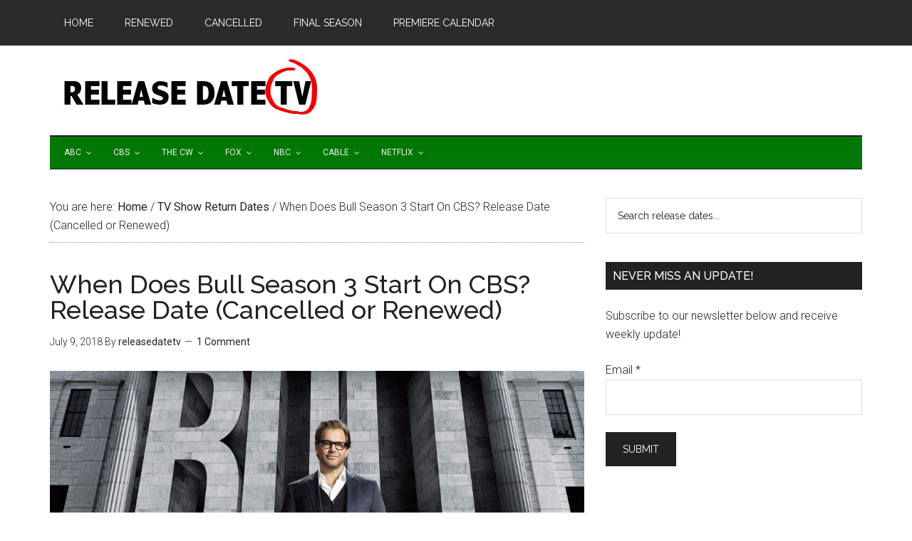

--- FILE ---
content_type: text/html; charset=UTF-8
request_url: https://releasedatetv.com/bull-season-3-start-cbs-release-date-cancelled-renewed/
body_size: 18468
content:
<!DOCTYPE html>
<html lang="en-US" prefix="og: http://ogp.me/ns#">
<head >
<meta charset="UTF-8" />
<meta name="viewport" content="width=device-width, initial-scale=1" />
<title>When Does Bull Season 3 Start On CBS? Release Date (Cancelled or Renewed) | Release Date TV</title>

<!-- This site is optimized with the Yoast SEO plugin v7.9 - https://yoast.com/wordpress/plugins/seo/ -->
<meta name="description" content="When Does Bull Season 3 Start On CBS? Release Date (Cancelled or Renewed) - find out if this TV show is renewed for a new season or cancelled."/>
<link rel="canonical" href="https://releasedatetv.com/bull-season-3-start-cbs-release-date-cancelled-renewed/" />
<meta property="og:locale" content="en_US" />
<meta property="og:type" content="article" />
<meta property="og:title" content="When Does Bull Season 3 Start On CBS? Release Date (Cancelled or Renewed) | Release Date TV" />
<meta property="og:description" content="When Does Bull Season 3 Start On CBS? Release Date (Cancelled or Renewed) - find out if this TV show is renewed for a new season or cancelled." />
<meta property="og:url" content="https://releasedatetv.com/bull-season-3-start-cbs-release-date-cancelled-renewed/" />
<meta property="og:site_name" content="Release Date TV" />
<meta property="article:publisher" content="https://www.facebook.com/releasedatetv/" />
<meta property="article:tag" content="bull" />
<meta property="article:tag" content="bull premiere dates" />
<meta property="article:section" content="TV Show Return Dates" />
<meta property="article:published_time" content="2018-07-09T09:52:46+00:00" />
<meta property="article:modified_time" content="2018-07-11T13:11:44+00:00" />
<meta property="og:updated_time" content="2018-07-11T13:11:44+00:00" />
<meta property="og:image" content="https://releasedatetv.com/wp-content/uploads/2017/09/bull3.jpg" />
<meta property="og:image:secure_url" content="https://releasedatetv.com/wp-content/uploads/2017/09/bull3.jpg" />
<meta property="og:image:width" content="1024" />
<meta property="og:image:height" content="576" />
<meta name="twitter:card" content="summary_large_image" />
<meta name="twitter:description" content="When Does Bull Season 3 Start On CBS? Release Date (Cancelled or Renewed) - find out if this TV show is renewed for a new season or cancelled." />
<meta name="twitter:title" content="When Does Bull Season 3 Start On CBS? Release Date (Cancelled or Renewed) | Release Date TV" />
<meta name="twitter:site" content="@releasedatetv" />
<meta name="twitter:image" content="https://releasedatetv.com/wp-content/uploads/2017/09/bull3.jpg" />
<meta name="twitter:creator" content="@releasedatetv" />
<!-- / Yoast SEO plugin. -->

<link rel='dns-prefetch' href='//maps.googleapis.com' />
<link rel='dns-prefetch' href='//fonts.googleapis.com' />
<link rel='dns-prefetch' href='//s.w.org' />
<link rel="alternate" type="application/rss+xml" title="Release Date TV &raquo; Feed" href="https://releasedatetv.com/feed/" />
<link rel="alternate" type="application/rss+xml" title="Release Date TV &raquo; Comments Feed" href="https://releasedatetv.com/comments/feed/" />
<link rel="alternate" type="application/rss+xml" title="Release Date TV &raquo; When Does Bull Season 3 Start On CBS? Release Date (Cancelled or Renewed) Comments Feed" href="https://releasedatetv.com/bull-season-3-start-cbs-release-date-cancelled-renewed/feed/" />
<!-- This site uses the Google Analytics by MonsterInsights plugin v7.10.1 - Using Analytics tracking - https://www.monsterinsights.com/ -->
<script type="text/javascript" data-cfasync="false">
	var mi_version         = '7.10.1';
	var mi_track_user      = true;
	var mi_no_track_reason = '';
	
	var disableStr = 'ga-disable-UA-7961986-16';

	/* Function to detect opted out users */
	function __gaTrackerIsOptedOut() {
		return document.cookie.indexOf(disableStr + '=true') > -1;
	}

	/* Disable tracking if the opt-out cookie exists. */
	if ( __gaTrackerIsOptedOut() ) {
		window[disableStr] = true;
	}

	/* Opt-out function */
	function __gaTrackerOptout() {
	  document.cookie = disableStr + '=true; expires=Thu, 31 Dec 2099 23:59:59 UTC; path=/';
	  window[disableStr] = true;
	}
	
	if ( mi_track_user ) {
		(function(i,s,o,g,r,a,m){i['GoogleAnalyticsObject']=r;i[r]=i[r]||function(){
			(i[r].q=i[r].q||[]).push(arguments)},i[r].l=1*new Date();a=s.createElement(o),
			m=s.getElementsByTagName(o)[0];a.async=1;a.src=g;m.parentNode.insertBefore(a,m)
		})(window,document,'script','//www.google-analytics.com/analytics.js','__gaTracker');

		__gaTracker('create', 'UA-7961986-16', 'auto');
		__gaTracker('set', 'forceSSL', true);
		__gaTracker('set', 'anonymizeIp', true);
		__gaTracker('send','pageview', location.pathname + location.search + location.hash);
	} else {
		console.log( "" );
		(function() {
			/* https://developers.google.com/analytics/devguides/collection/analyticsjs/ */
			var noopfn = function() {
				return null;
			};
			var noopnullfn = function() {
				return null;
			};
			var Tracker = function() {
				return null;
			};
			var p = Tracker.prototype;
			p.get = noopfn;
			p.set = noopfn;
			p.send = noopfn;
			var __gaTracker = function() {
				var len = arguments.length;
				if ( len === 0 ) {
					return;
				}
				var f = arguments[len-1];
				if ( typeof f !== 'object' || f === null || typeof f.hitCallback !== 'function' ) {
					console.log( 'Not running function __gaTracker(' + arguments[0] + " ....) because you are not being tracked. " + mi_no_track_reason );
					return;
				}
				try {
					f.hitCallback();
				} catch (ex) {

				}
			};
			__gaTracker.create = function() {
				return new Tracker();
			};
			__gaTracker.getByName = noopnullfn;
			__gaTracker.getAll = function() {
				return [];
			};
			__gaTracker.remove = noopfn;
			window['__gaTracker'] = __gaTracker;
					})();
		}
</script>
<!-- / Google Analytics by MonsterInsights -->
		<script type="text/javascript">
			window._wpemojiSettings = {"baseUrl":"https:\/\/s.w.org\/images\/core\/emoji\/11\/72x72\/","ext":".png","svgUrl":"https:\/\/s.w.org\/images\/core\/emoji\/11\/svg\/","svgExt":".svg","source":{"concatemoji":"https:\/\/releasedatetv.com\/wp-includes\/js\/wp-emoji-release.min.js?ver=4.9.26"}};
			!function(e,a,t){var n,r,o,i=a.createElement("canvas"),p=i.getContext&&i.getContext("2d");function s(e,t){var a=String.fromCharCode;p.clearRect(0,0,i.width,i.height),p.fillText(a.apply(this,e),0,0);e=i.toDataURL();return p.clearRect(0,0,i.width,i.height),p.fillText(a.apply(this,t),0,0),e===i.toDataURL()}function c(e){var t=a.createElement("script");t.src=e,t.defer=t.type="text/javascript",a.getElementsByTagName("head")[0].appendChild(t)}for(o=Array("flag","emoji"),t.supports={everything:!0,everythingExceptFlag:!0},r=0;r<o.length;r++)t.supports[o[r]]=function(e){if(!p||!p.fillText)return!1;switch(p.textBaseline="top",p.font="600 32px Arial",e){case"flag":return s([55356,56826,55356,56819],[55356,56826,8203,55356,56819])?!1:!s([55356,57332,56128,56423,56128,56418,56128,56421,56128,56430,56128,56423,56128,56447],[55356,57332,8203,56128,56423,8203,56128,56418,8203,56128,56421,8203,56128,56430,8203,56128,56423,8203,56128,56447]);case"emoji":return!s([55358,56760,9792,65039],[55358,56760,8203,9792,65039])}return!1}(o[r]),t.supports.everything=t.supports.everything&&t.supports[o[r]],"flag"!==o[r]&&(t.supports.everythingExceptFlag=t.supports.everythingExceptFlag&&t.supports[o[r]]);t.supports.everythingExceptFlag=t.supports.everythingExceptFlag&&!t.supports.flag,t.DOMReady=!1,t.readyCallback=function(){t.DOMReady=!0},t.supports.everything||(n=function(){t.readyCallback()},a.addEventListener?(a.addEventListener("DOMContentLoaded",n,!1),e.addEventListener("load",n,!1)):(e.attachEvent("onload",n),a.attachEvent("onreadystatechange",function(){"complete"===a.readyState&&t.readyCallback()})),(n=t.source||{}).concatemoji?c(n.concatemoji):n.wpemoji&&n.twemoji&&(c(n.twemoji),c(n.wpemoji)))}(window,document,window._wpemojiSettings);
		</script>
		<style type="text/css">
img.wp-smiley,
img.emoji {
	display: inline !important;
	border: none !important;
	box-shadow: none !important;
	height: 1em !important;
	width: 1em !important;
	margin: 0 .07em !important;
	vertical-align: -0.1em !important;
	background: none !important;
	padding: 0 !important;
}
</style>
<link rel='stylesheet' id='magazine-pro-theme-css'  href='https://releasedatetv.com/wp-content/themes/magazine-pro/style.css?ver=3.1' type='text/css' media='all' />
<link rel='stylesheet' id='contact-form-7-css'  href='https://releasedatetv.com/wp-content/plugins/contact-form-7/includes/css/styles.css?ver=5.0.3' type='text/css' media='all' />
<link rel='stylesheet' id='dashicons-css'  href='https://releasedatetv.com/wp-includes/css/dashicons.min.css?ver=4.9.26' type='text/css' media='all' />
<link rel='stylesheet' id='google-fonts-css'  href='//fonts.googleapis.com/css?family=Roboto%3A300%2C400%7CRaleway%3A400%2C500%2C900&#038;ver=3.1' type='text/css' media='all' />
<link rel='stylesheet' id='simple-social-icons-font-css'  href='https://releasedatetv.com/wp-content/plugins/simple-social-icons/css/style.css?ver=2.0.1' type='text/css' media='all' />
<link rel='stylesheet' id='mediaelement-css'  href='https://releasedatetv.com/wp-includes/js/mediaelement/mediaelementplayer-legacy.min.css?ver=4.2.6-78496d1' type='text/css' media='all' />
<link rel='stylesheet' id='wp-mediaelement-css'  href='https://releasedatetv.com/wp-includes/js/mediaelement/wp-mediaelement.min.css?ver=4.9.26' type='text/css' media='all' />
<link rel='stylesheet' id='views-pagination-style-css'  href='https://releasedatetv.com/wp-content/plugins/wp-views/embedded/res/css/wpv-pagination.css?ver=2.6.1' type='text/css' media='all' />
<style id='views-pagination-style-inline-css' type='text/css'>
.wpv-sort-list-dropdown.wpv-sort-list-dropdown-style-default > span.wpv-sort-list,.wpv-sort-list-dropdown.wpv-sort-list-dropdown-style-default .wpv-sort-list-item {border-color: #cdcdcd;}.wpv-sort-list-dropdown.wpv-sort-list-dropdown-style-default .wpv-sort-list-item a {color: #444;background-color: #fff;}.wpv-sort-list-dropdown.wpv-sort-list-dropdown-style-default a:hover,.wpv-sort-list-dropdown.wpv-sort-list-dropdown-style-default a:focus {color: #000;background-color: #eee;}.wpv-sort-list-dropdown.wpv-sort-list-dropdown-style-default .wpv-sort-list-item.wpv-sort-list-current a {color: #000;background-color: #eee;}.wpv-sort-list-dropdown.wpv-sort-list-dropdown-style-grey > span.wpv-sort-list,.wpv-sort-list-dropdown.wpv-sort-list-dropdown-style-grey .wpv-sort-list-item {border-color: #cdcdcd;}.wpv-sort-list-dropdown.wpv-sort-list-dropdown-style-grey .wpv-sort-list-item a {color: #444;background-color: #eeeeee;}.wpv-sort-list-dropdown.wpv-sort-list-dropdown-style-grey a:hover,.wpv-sort-list-dropdown.wpv-sort-list-dropdown-style-grey a:focus {color: #000;background-color: #e5e5e5;}.wpv-sort-list-dropdown.wpv-sort-list-dropdown-style-grey .wpv-sort-list-item.wpv-sort-list-current a {color: #000;background-color: #e5e5e5;}.wpv-sort-list-dropdown.wpv-sort-list-dropdown-style-blue > span.wpv-sort-list,.wpv-sort-list-dropdown.wpv-sort-list-dropdown-style-blue .wpv-sort-list-item {border-color: #0099cc;}.wpv-sort-list-dropdown.wpv-sort-list-dropdown-style-blue .wpv-sort-list-item a {color: #444;background-color: #cbddeb;}.wpv-sort-list-dropdown.wpv-sort-list-dropdown-style-blue a:hover,.wpv-sort-list-dropdown.wpv-sort-list-dropdown-style-blue a:focus {color: #000;background-color: #95bedd;}.wpv-sort-list-dropdown.wpv-sort-list-dropdown-style-blue .wpv-sort-list-item.wpv-sort-list-current a {color: #000;background-color: #95bedd;}
</style>
<link rel='stylesheet' id='genesis-extender-minified-css'  href='https://releasedatetv.com/wp-content/uploads/genesis-extender/plugin/genesis-extender-minified.css?ver=1531442487' type='text/css' media='all' />
<link rel='stylesheet' id='ubermenu-css'  href='https://releasedatetv.com/wp-content/plugins/ubermenu/pro/assets/css/ubermenu.min.css?ver=3.2.4' type='text/css' media='all' />
<link rel='stylesheet' id='ubermenu-simple-green-css'  href='https://releasedatetv.com/wp-content/plugins/ubermenu/pro/assets/css/skins/simplegreen.css?ver=4.9.26' type='text/css' media='all' />
<link rel='stylesheet' id='ubermenu-font-awesome-css'  href='https://releasedatetv.com/wp-content/plugins/ubermenu/assets/css/fontawesome/css/font-awesome.min.css?ver=4.3' type='text/css' media='all' />
<script type='text/javascript'>
/* <![CDATA[ */
var monsterinsights_frontend = {"js_events_tracking":"true","download_extensions":"doc,pdf,ppt,zip,xls,docx,pptx,xlsx","inbound_paths":"[]","home_url":"https:\/\/releasedatetv.com","hash_tracking":"true"};
/* ]]> */
</script>
<script type='text/javascript' src='https://releasedatetv.com/wp-content/plugins/google-analytics-for-wordpress/assets/js/frontend.min.js?ver=7.10.1'></script>
<script type='text/javascript' src='https://releasedatetv.com/wp-includes/js/jquery/jquery.js?ver=1.12.4'></script>
<script type='text/javascript' src='https://releasedatetv.com/wp-includes/js/jquery/jquery-migrate.min.js?ver=1.4.1'></script>
<!--[if lt IE 9]>
<script type='text/javascript' src='https://releasedatetv.com/wp-content/themes/genesis/lib/js/html5shiv.min.js?ver=3.7.3'></script>
<![endif]-->
<script type='text/javascript' src='https://releasedatetv.com/wp-content/themes/magazine-pro/js/entry-date.js?ver=1.0.0'></script>
<script type='text/javascript' src='https://releasedatetv.com/wp-content/themes/magazine-pro/js/responsive-menu.js?ver=1.0.0'></script>
<script type='text/javascript' src='https://releasedatetv.com/wp-content/plugins/simple-social-icons/svgxuse.js?ver=1.1.21'></script>
<script type='text/javascript'>
var mejsL10n = {"language":"en","strings":{"mejs.install-flash":"You are using a browser that does not have Flash player enabled or installed. Please turn on your Flash player plugin or download the latest version from https:\/\/get.adobe.com\/flashplayer\/","mejs.fullscreen-off":"Turn off Fullscreen","mejs.fullscreen-on":"Go Fullscreen","mejs.download-video":"Download Video","mejs.fullscreen":"Fullscreen","mejs.time-jump-forward":["Jump forward 1 second","Jump forward %1 seconds"],"mejs.loop":"Toggle Loop","mejs.play":"Play","mejs.pause":"Pause","mejs.close":"Close","mejs.time-slider":"Time Slider","mejs.time-help-text":"Use Left\/Right Arrow keys to advance one second, Up\/Down arrows to advance ten seconds.","mejs.time-skip-back":["Skip back 1 second","Skip back %1 seconds"],"mejs.captions-subtitles":"Captions\/Subtitles","mejs.captions-chapters":"Chapters","mejs.none":"None","mejs.mute-toggle":"Mute Toggle","mejs.volume-help-text":"Use Up\/Down Arrow keys to increase or decrease volume.","mejs.unmute":"Unmute","mejs.mute":"Mute","mejs.volume-slider":"Volume Slider","mejs.video-player":"Video Player","mejs.audio-player":"Audio Player","mejs.ad-skip":"Skip ad","mejs.ad-skip-info":["Skip in 1 second","Skip in %1 seconds"],"mejs.source-chooser":"Source Chooser","mejs.stop":"Stop","mejs.speed-rate":"Speed Rate","mejs.live-broadcast":"Live Broadcast","mejs.afrikaans":"Afrikaans","mejs.albanian":"Albanian","mejs.arabic":"Arabic","mejs.belarusian":"Belarusian","mejs.bulgarian":"Bulgarian","mejs.catalan":"Catalan","mejs.chinese":"Chinese","mejs.chinese-simplified":"Chinese (Simplified)","mejs.chinese-traditional":"Chinese (Traditional)","mejs.croatian":"Croatian","mejs.czech":"Czech","mejs.danish":"Danish","mejs.dutch":"Dutch","mejs.english":"English","mejs.estonian":"Estonian","mejs.filipino":"Filipino","mejs.finnish":"Finnish","mejs.french":"French","mejs.galician":"Galician","mejs.german":"German","mejs.greek":"Greek","mejs.haitian-creole":"Haitian Creole","mejs.hebrew":"Hebrew","mejs.hindi":"Hindi","mejs.hungarian":"Hungarian","mejs.icelandic":"Icelandic","mejs.indonesian":"Indonesian","mejs.irish":"Irish","mejs.italian":"Italian","mejs.japanese":"Japanese","mejs.korean":"Korean","mejs.latvian":"Latvian","mejs.lithuanian":"Lithuanian","mejs.macedonian":"Macedonian","mejs.malay":"Malay","mejs.maltese":"Maltese","mejs.norwegian":"Norwegian","mejs.persian":"Persian","mejs.polish":"Polish","mejs.portuguese":"Portuguese","mejs.romanian":"Romanian","mejs.russian":"Russian","mejs.serbian":"Serbian","mejs.slovak":"Slovak","mejs.slovenian":"Slovenian","mejs.spanish":"Spanish","mejs.swahili":"Swahili","mejs.swedish":"Swedish","mejs.tagalog":"Tagalog","mejs.thai":"Thai","mejs.turkish":"Turkish","mejs.ukrainian":"Ukrainian","mejs.vietnamese":"Vietnamese","mejs.welsh":"Welsh","mejs.yiddish":"Yiddish"}};
var mejsL10n = {"language":"en","strings":{"mejs.install-flash":"You are using a browser that does not have Flash player enabled or installed. Please turn on your Flash player plugin or download the latest version from https:\/\/get.adobe.com\/flashplayer\/","mejs.fullscreen-off":"Turn off Fullscreen","mejs.fullscreen-on":"Go Fullscreen","mejs.download-video":"Download Video","mejs.fullscreen":"Fullscreen","mejs.time-jump-forward":["Jump forward 1 second","Jump forward %1 seconds"],"mejs.loop":"Toggle Loop","mejs.play":"Play","mejs.pause":"Pause","mejs.close":"Close","mejs.time-slider":"Time Slider","mejs.time-help-text":"Use Left\/Right Arrow keys to advance one second, Up\/Down arrows to advance ten seconds.","mejs.time-skip-back":["Skip back 1 second","Skip back %1 seconds"],"mejs.captions-subtitles":"Captions\/Subtitles","mejs.captions-chapters":"Chapters","mejs.none":"None","mejs.mute-toggle":"Mute Toggle","mejs.volume-help-text":"Use Up\/Down Arrow keys to increase or decrease volume.","mejs.unmute":"Unmute","mejs.mute":"Mute","mejs.volume-slider":"Volume Slider","mejs.video-player":"Video Player","mejs.audio-player":"Audio Player","mejs.ad-skip":"Skip ad","mejs.ad-skip-info":["Skip in 1 second","Skip in %1 seconds"],"mejs.source-chooser":"Source Chooser","mejs.stop":"Stop","mejs.speed-rate":"Speed Rate","mejs.live-broadcast":"Live Broadcast","mejs.afrikaans":"Afrikaans","mejs.albanian":"Albanian","mejs.arabic":"Arabic","mejs.belarusian":"Belarusian","mejs.bulgarian":"Bulgarian","mejs.catalan":"Catalan","mejs.chinese":"Chinese","mejs.chinese-simplified":"Chinese (Simplified)","mejs.chinese-traditional":"Chinese (Traditional)","mejs.croatian":"Croatian","mejs.czech":"Czech","mejs.danish":"Danish","mejs.dutch":"Dutch","mejs.english":"English","mejs.estonian":"Estonian","mejs.filipino":"Filipino","mejs.finnish":"Finnish","mejs.french":"French","mejs.galician":"Galician","mejs.german":"German","mejs.greek":"Greek","mejs.haitian-creole":"Haitian Creole","mejs.hebrew":"Hebrew","mejs.hindi":"Hindi","mejs.hungarian":"Hungarian","mejs.icelandic":"Icelandic","mejs.indonesian":"Indonesian","mejs.irish":"Irish","mejs.italian":"Italian","mejs.japanese":"Japanese","mejs.korean":"Korean","mejs.latvian":"Latvian","mejs.lithuanian":"Lithuanian","mejs.macedonian":"Macedonian","mejs.malay":"Malay","mejs.maltese":"Maltese","mejs.norwegian":"Norwegian","mejs.persian":"Persian","mejs.polish":"Polish","mejs.portuguese":"Portuguese","mejs.romanian":"Romanian","mejs.russian":"Russian","mejs.serbian":"Serbian","mejs.slovak":"Slovak","mejs.slovenian":"Slovenian","mejs.spanish":"Spanish","mejs.swahili":"Swahili","mejs.swedish":"Swedish","mejs.tagalog":"Tagalog","mejs.thai":"Thai","mejs.turkish":"Turkish","mejs.ukrainian":"Ukrainian","mejs.vietnamese":"Vietnamese","mejs.welsh":"Welsh","mejs.yiddish":"Yiddish"}};
</script>
<script type='text/javascript' src='https://releasedatetv.com/wp-includes/js/mediaelement/mediaelement-and-player.min.js?ver=4.2.6-78496d1'></script>
<script type='text/javascript' src='https://releasedatetv.com/wp-includes/js/mediaelement/mediaelement-migrate.min.js?ver=4.9.26'></script>
<script type='text/javascript'>
/* <![CDATA[ */
var _wpmejsSettings = {"pluginPath":"\/wp-includes\/js\/mediaelement\/","classPrefix":"mejs-","stretching":"responsive"};
var _wpmejsSettings = {"pluginPath":"\/wp-includes\/js\/mediaelement\/","classPrefix":"mejs-","stretching":"responsive"};
/* ]]> */
</script>
<link rel='https://api.w.org/' href='https://releasedatetv.com/wp-json/' />
<link rel="EditURI" type="application/rsd+xml" title="RSD" href="https://releasedatetv.com/xmlrpc.php?rsd" />
<link rel="wlwmanifest" type="application/wlwmanifest+xml" href="https://releasedatetv.com/wp-includes/wlwmanifest.xml" /> 
<meta name="generator" content="WordPress 4.9.26" />
<link rel='shortlink' href='https://releasedatetv.com/?p=7100' />
<link rel="alternate" type="application/json+oembed" href="https://releasedatetv.com/wp-json/oembed/1.0/embed?url=https%3A%2F%2Freleasedatetv.com%2Fbull-season-3-start-cbs-release-date-cancelled-renewed%2F" />
<link rel="alternate" type="text/xml+oembed" href="https://releasedatetv.com/wp-json/oembed/1.0/embed?url=https%3A%2F%2Freleasedatetv.com%2Fbull-season-3-start-cbs-release-date-cancelled-renewed%2F&#038;format=xml" />
<style id="ubermenu-custom-generated-css">
/** UberMenu Custom Menu Styles (Customizer) **/
/* main */
.ubermenu-main { background-color:#007804; background:-webkit-gradient(linear,left top,left bottom,from(#007804),to(#027706)); background:-webkit-linear-gradient(top,#007804,#027706); background:-moz-linear-gradient(top,#007804,#027706); background:-ms-linear-gradient(top,#007804,#027706); background:-o-linear-gradient(top,#007804,#027706); background:linear-gradient(top,#007804,#027706); }
.ubermenu-main, .ubermenu-main > .ubermenu-nav { -webkit-border-radius:1px; -moz-border-radius:1px; -o-border-radius:1px; border-radius:1px; }
.ubermenu-main > .ubermenu-nav > .ubermenu-item:first-child > .ubermenu-target { -webkit-border-radius:1px 0 0 1px; -moz-border-radius:1px 0 0 1px; -o-border-radius:1px 0 0 1px; border-radius:1px 0 0 1px; }


/* Status: Loaded from Transient */

</style><script async src="//pagead2.googlesyndication.com/pagead/js/adsbygoogle.js"></script>
<script>
     (adsbygoogle = window.adsbygoogle || []).push({
          google_ad_client: "ca-pub-9161075271982183",
          enable_page_level_ads: true
     });
</script>

<meta name="verifyownership" content="3de02b34dcc66bc76503129b3c67810e"/>

<meta name="msvalidate.01" content="EB1D3E6A3596DDEA7625861DB00C4D54" /><style type="text/css">.site-title a { background: url(https://releasedatetv.com/wp-content/uploads/2016/05/cropped-RDTVLOGO10.jpg) no-repeat !important; }</style>
<link rel="icon" href="https://releasedatetv.com/wp-content/uploads/2016/05/cropped-favicon1-32x32.jpg" sizes="32x32" />
<link rel="icon" href="https://releasedatetv.com/wp-content/uploads/2016/05/cropped-favicon1-192x192.jpg" sizes="192x192" />
<link rel="apple-touch-icon-precomposed" href="https://releasedatetv.com/wp-content/uploads/2016/05/cropped-favicon1-180x180.jpg" />
<meta name="msapplication-TileImage" content="https://releasedatetv.com/wp-content/uploads/2016/05/cropped-favicon1-270x270.jpg" />
</head>
<body data-rsssl=1 class="post-template-default single single-post postid-7100 single-format-standard custom-header header-image content-sidebar magazine-pro-green primary-nav views-template-premiere-dates-template- mac chrome override" itemscope itemtype="https://schema.org/WebPage"><div class="site-container"><nav class="nav-primary" aria-label="Main" itemscope itemtype="https://schema.org/SiteNavigationElement"><div class="wrap"><ul id="menu-top-menu" class="menu genesis-nav-menu menu-primary"><li id="menu-item-22" class="menu-item menu-item-type-custom menu-item-object-custom menu-item-home menu-item-22"><a href="https://releasedatetv.com" itemprop="url"><span itemprop="name">Home</span></a></li>
<li id="menu-item-582" class="menu-item menu-item-type-taxonomy menu-item-object-category current-post-ancestor current-menu-parent current-post-parent menu-item-582"><a href="https://releasedatetv.com/category/renewed-tv-shows/" itemprop="url"><span itemprop="name">Renewed</span></a></li>
<li id="menu-item-583" class="menu-item menu-item-type-taxonomy menu-item-object-category menu-item-583"><a href="https://releasedatetv.com/category/cancelled/" itemprop="url"><span itemprop="name">Cancelled</span></a></li>
<li id="menu-item-12000" class="menu-item menu-item-type-taxonomy menu-item-object-category menu-item-12000"><a href="https://releasedatetv.com/category/final-season/" itemprop="url"><span itemprop="name">Final Season</span></a></li>
<li id="menu-item-1036" class="menu-item menu-item-type-taxonomy menu-item-object-category menu-item-1036"><a href="https://releasedatetv.com/category/tv-schedules/" itemprop="url"><span itemprop="name">Premiere Calendar</span></a></li>
</ul></div></nav><header class="site-header" itemscope itemtype="https://schema.org/WPHeader"><div class="wrap"><div class="title-area"><p class="site-title" itemprop="headline"><a href="https://releasedatetv.com/">Release Date TV</a></p><p class="site-description" itemprop="description">TV Show Premiere Dates</p></div><div class="widget-area header-widget-area"><section id="text-3" class="widget widget_text"><div class="widget-wrap">			<div class="textwidget"><script async src="//pagead2.googlesyndication.com/pagead/js/adsbygoogle.js"></script>
<!-- releasedatetv-topleaderboard -->
<ins class="adsbygoogle"style="display:inline-block;min-width:400px;max-width:728px;width:100%;height:90px"
     data-ad-client="ca-pub-9161075271982183"
     data-ad-slot="6466362277"
     data-ad-format="horizontal"
     data-full-width-responsive="true"></ins>
<script>
(adsbygoogle = window.adsbygoogle || []).push({});
</script></div>
		</div></section>
</div></div></header><nav class="nav-secondary" aria-label="Secondary" itemscope itemtype="https://schema.org/SiteNavigationElement"><div class="wrap">
<!-- UberMenu [Configuration:main] [Theme Loc:secondary] [Integration:auto] -->
<a class="ubermenu-responsive-toggle ubermenu-responsive-toggle-main ubermenu-skin-simple-green ubermenu-loc-secondary ubermenu-responsive-toggle-content-align-left ubermenu-responsive-toggle-align-full " data-ubermenu-target="ubermenu-main-16-secondary"><i class="fa fa-bars"></i>Menu</a><nav id="ubermenu-main-16-secondary" class="ubermenu ubermenu-nojs ubermenu-main ubermenu-menu-16 ubermenu-loc-secondary ubermenu-responsive ubermenu-responsive-default ubermenu-responsive-collapse ubermenu-horizontal ubermenu-transition-shift ubermenu-trigger-hover_intent ubermenu-skin-simple-green ubermenu-has-border ubermenu-bar-align-full ubermenu-items-align-left ubermenu-bound ubermenu-disable-submenu-scroll ubermenu-sub-indicators ubermenu-retractors-responsive"><ul id="ubermenu-nav-main-16-secondary" class="ubermenu-nav"><li id="menu-item-44" class="ubermenu-item ubermenu-item-type-custom ubermenu-item-object-custom ubermenu-item-has-children ubermenu-item-44 ubermenu-item-level-0 ubermenu-column ubermenu-column-auto ubermenu-has-submenu-drop ubermenu-has-submenu-mega" ><span class="ubermenu-target ubermenu-item-layout-default ubermenu-item-layout-text_only" tabindex="0" itemprop="url"><span class="ubermenu-target-title ubermenu-target-text">ABC</span></span><ul class="ubermenu-submenu ubermenu-submenu-id-44 ubermenu-submenu-type-auto ubermenu-submenu-type-mega ubermenu-submenu-drop ubermenu-submenu-align-left_edge_bar ubermenu-autoclear" ><li id="menu-item-217" class="ubermenu-item ubermenu-item-type-taxonomy ubermenu-item-object-category ubermenu-item-217 ubermenu-item-auto ubermenu-item-header ubermenu-item-level-1 ubermenu-column ubermenu-column-1-4" ><a class="ubermenu-target ubermenu-item-layout-default ubermenu-item-layout-text_only" href="https://releasedatetv.com/category/black-ish/" itemprop="url"><span class="ubermenu-target-title ubermenu-target-text">Black-ish</span></a></li><li id="menu-item-8055" class="ubermenu-item ubermenu-item-type-taxonomy ubermenu-item-object-category ubermenu-item-8055 ubermenu-item-auto ubermenu-item-header ubermenu-item-level-1 ubermenu-column ubermenu-column-1-4" ><a class="ubermenu-target ubermenu-item-layout-default ubermenu-item-layout-text_only" href="https://releasedatetv.com/category/designated-survivor/" itemprop="url"><span class="ubermenu-target-title ubermenu-target-text">Designated Survivor</span></a></li><li id="menu-item-1338" class="ubermenu-item ubermenu-item-type-taxonomy ubermenu-item-object-category ubermenu-item-1338 ubermenu-item-auto ubermenu-item-header ubermenu-item-level-1 ubermenu-column ubermenu-column-1-4" ><a class="ubermenu-target ubermenu-item-layout-default ubermenu-item-layout-text_only" href="https://releasedatetv.com/category/fresh-off-the-boat/" itemprop="url"><span class="ubermenu-target-title ubermenu-target-text">Fresh Off The Boat</span></a></li><li id="menu-item-214" class="ubermenu-item ubermenu-item-type-taxonomy ubermenu-item-object-category ubermenu-item-214 ubermenu-item-auto ubermenu-item-header ubermenu-item-level-1 ubermenu-column ubermenu-column-1-4" ><a class="ubermenu-target ubermenu-item-layout-default ubermenu-item-layout-text_only" href="https://releasedatetv.com/category/the-goldbergs/" itemprop="url"><span class="ubermenu-target-title ubermenu-target-text">The Goldbergs</span></a></li><li id="menu-item-219" class="ubermenu-item ubermenu-item-type-taxonomy ubermenu-item-object-category ubermenu-item-219 ubermenu-item-auto ubermenu-item-header ubermenu-item-level-1 ubermenu-column ubermenu-column-1-4" ><a class="ubermenu-target ubermenu-item-layout-default ubermenu-item-layout-text_only" href="https://releasedatetv.com/category/marvels-agents-of-s-h-i-e-l-d/" itemprop="url"><span class="ubermenu-target-title ubermenu-target-text">Marvel&#8217;s Agents Of S.H.I.E.L.D.</span></a></li><li id="menu-item-220" class="ubermenu-item ubermenu-item-type-taxonomy ubermenu-item-object-category ubermenu-item-220 ubermenu-item-auto ubermenu-item-header ubermenu-item-level-1 ubermenu-column ubermenu-column-1-4" ><a class="ubermenu-target ubermenu-item-layout-default ubermenu-item-layout-text_only" href="https://releasedatetv.com/category/once-upon-a-time/" itemprop="url"><span class="ubermenu-target-title ubermenu-target-text">Once Upon A Time</span></a></li><li id="menu-item-221" class="ubermenu-item ubermenu-item-type-taxonomy ubermenu-item-object-category ubermenu-item-221 ubermenu-item-auto ubermenu-item-header ubermenu-item-level-1 ubermenu-column ubermenu-column-1-4" ><a class="ubermenu-target ubermenu-item-layout-default ubermenu-item-layout-text_only" href="https://releasedatetv.com/category/quantico/" itemprop="url"><span class="ubermenu-target-title ubermenu-target-text">Quantico</span></a></li><li class="ubermenu-retractor ubermenu-retractor-mobile"><i class="fa fa-times"></i> Close</li></ul></li><li id="menu-item-45" class="ubermenu-item ubermenu-item-type-custom ubermenu-item-object-custom ubermenu-item-has-children ubermenu-item-45 ubermenu-item-level-0 ubermenu-column ubermenu-column-auto ubermenu-has-submenu-drop ubermenu-has-submenu-mega" ><span class="ubermenu-target ubermenu-item-layout-default ubermenu-item-layout-text_only" tabindex="0" itemprop="url"><span class="ubermenu-target-title ubermenu-target-text">CBS</span></span><ul class="ubermenu-submenu ubermenu-submenu-id-45 ubermenu-submenu-type-auto ubermenu-submenu-type-mega ubermenu-submenu-drop ubermenu-submenu-align-left_edge_bar ubermenu-autoclear" ><li id="menu-item-8995" class="ubermenu-item ubermenu-item-type-taxonomy ubermenu-item-object-category ubermenu-item-8995 ubermenu-item-auto ubermenu-item-header ubermenu-item-level-1 ubermenu-column ubermenu-column-1-4" ><a class="ubermenu-target ubermenu-item-layout-default ubermenu-item-layout-text_only" href="https://releasedatetv.com/category/the-amazing-race/" itemprop="url"><span class="ubermenu-target-title ubermenu-target-text">The Amazing Race</span></a></li><li id="menu-item-224" class="ubermenu-item ubermenu-item-type-taxonomy ubermenu-item-object-category ubermenu-item-224 ubermenu-item-auto ubermenu-item-header ubermenu-item-level-1 ubermenu-column ubermenu-column-1-4" ><a class="ubermenu-target ubermenu-item-layout-default ubermenu-item-layout-text_only" href="https://releasedatetv.com/category/blue-bloods/" itemprop="url"><span class="ubermenu-target-title ubermenu-target-text">Blue Bloods</span></a></li><li id="menu-item-225" class="ubermenu-item ubermenu-item-type-taxonomy ubermenu-item-object-category ubermenu-item-225 ubermenu-item-auto ubermenu-item-header ubermenu-item-level-1 ubermenu-column ubermenu-column-1-4" ><a class="ubermenu-target ubermenu-item-layout-default ubermenu-item-layout-text_only" href="https://releasedatetv.com/category/code-black/" itemprop="url"><span class="ubermenu-target-title ubermenu-target-text">Code Black</span></a></li><li id="menu-item-226" class="ubermenu-item ubermenu-item-type-taxonomy ubermenu-item-object-category ubermenu-item-226 ubermenu-item-auto ubermenu-item-header ubermenu-item-level-1 ubermenu-column ubermenu-column-1-4" ><a class="ubermenu-target ubermenu-item-layout-default ubermenu-item-layout-text_only" href="https://releasedatetv.com/category/criminal-minds/" itemprop="url"><span class="ubermenu-target-title ubermenu-target-text">Criminal Minds</span></a></li><li id="menu-item-275" class="ubermenu-item ubermenu-item-type-taxonomy ubermenu-item-object-category ubermenu-item-275 ubermenu-item-auto ubermenu-item-header ubermenu-item-level-1 ubermenu-column ubermenu-column-1-4" ><a class="ubermenu-target ubermenu-item-layout-default ubermenu-item-layout-text_only" href="https://releasedatetv.com/category/elementary/" itemprop="url"><span class="ubermenu-target-title ubermenu-target-text">Elementary</span></a></li><li id="menu-item-276" class="ubermenu-item ubermenu-item-type-taxonomy ubermenu-item-object-category ubermenu-item-276 ubermenu-item-auto ubermenu-item-header ubermenu-item-level-1 ubermenu-column ubermenu-column-1-4" ><a class="ubermenu-target ubermenu-item-layout-default ubermenu-item-layout-text_only" href="https://releasedatetv.com/category/hawaii-five-0/" itemprop="url"><span class="ubermenu-target-title ubermenu-target-text">Hawaii Five-0</span></a></li><li id="menu-item-8059" class="ubermenu-item ubermenu-item-type-taxonomy ubermenu-item-object-category ubermenu-item-8059 ubermenu-item-auto ubermenu-item-header ubermenu-item-level-1 ubermenu-column ubermenu-column-1-4" ><a class="ubermenu-target ubermenu-item-layout-default ubermenu-item-layout-text_only" href="https://releasedatetv.com/category/macgyver/" itemprop="url"><span class="ubermenu-target-title ubermenu-target-text">MacGyver</span></a></li><li id="menu-item-278" class="ubermenu-item ubermenu-item-type-taxonomy ubermenu-item-object-category ubermenu-item-278 ubermenu-item-auto ubermenu-item-header ubermenu-item-level-1 ubermenu-column ubermenu-column-1-4" ><a class="ubermenu-target ubermenu-item-layout-default ubermenu-item-layout-text_only" href="https://releasedatetv.com/category/madam-secretary/" itemprop="url"><span class="ubermenu-target-title ubermenu-target-text">Madam Secretary</span></a></li><li id="menu-item-279" class="ubermenu-item ubermenu-item-type-taxonomy ubermenu-item-object-category ubermenu-item-279 ubermenu-item-auto ubermenu-item-header ubermenu-item-level-1 ubermenu-column ubermenu-column-1-4" ><a class="ubermenu-target ubermenu-item-layout-default ubermenu-item-layout-text_only" href="https://releasedatetv.com/category/mom/" itemprop="url"><span class="ubermenu-target-title ubermenu-target-text">Mom</span></a></li><li id="menu-item-818" class="ubermenu-item ubermenu-item-type-taxonomy ubermenu-item-object-category ubermenu-item-818 ubermenu-item-auto ubermenu-item-header ubermenu-item-level-1 ubermenu-column ubermenu-column-1-4" ><a class="ubermenu-target ubermenu-item-layout-default ubermenu-item-layout-text_only" href="https://releasedatetv.com/category/ncis/" itemprop="url"><span class="ubermenu-target-title ubermenu-target-text">NCIS</span></a></li><li id="menu-item-819" class="ubermenu-item ubermenu-item-type-taxonomy ubermenu-item-object-category ubermenu-item-819 ubermenu-item-auto ubermenu-item-header ubermenu-item-level-1 ubermenu-column ubermenu-column-1-4" ><a class="ubermenu-target ubermenu-item-layout-default ubermenu-item-layout-text_only" href="https://releasedatetv.com/category/ncis-los-angeles/" itemprop="url"><span class="ubermenu-target-title ubermenu-target-text">NCIS: Los Angeles</span></a></li><li id="menu-item-820" class="ubermenu-item ubermenu-item-type-taxonomy ubermenu-item-object-category ubermenu-item-820 ubermenu-item-auto ubermenu-item-header ubermenu-item-level-1 ubermenu-column ubermenu-column-1-4" ><a class="ubermenu-target ubermenu-item-layout-default ubermenu-item-layout-text_only" href="https://releasedatetv.com/category/ncis-new-orleans/" itemprop="url"><span class="ubermenu-target-title ubermenu-target-text">NCIS: New Orleans</span></a></li><li id="menu-item-8057" class="ubermenu-item ubermenu-item-type-taxonomy ubermenu-item-object-category ubermenu-item-8057 ubermenu-item-auto ubermenu-item-header ubermenu-item-level-1 ubermenu-column ubermenu-column-1-4" ><a class="ubermenu-target ubermenu-item-layout-default ubermenu-item-layout-text_only" href="https://releasedatetv.com/category/ransom/" itemprop="url"><span class="ubermenu-target-title ubermenu-target-text">Ransom</span></a></li><li id="menu-item-8058" class="ubermenu-item ubermenu-item-type-taxonomy ubermenu-item-object-category ubermenu-item-8058 ubermenu-item-auto ubermenu-item-header ubermenu-item-level-1 ubermenu-column ubermenu-column-1-4" ><a class="ubermenu-target ubermenu-item-layout-default ubermenu-item-layout-text_only" href="https://releasedatetv.com/category/seal-team/" itemprop="url"><span class="ubermenu-target-title ubermenu-target-text">SEAL Team</span></a></li><li class="ubermenu-retractor ubermenu-retractor-mobile"><i class="fa fa-times"></i> Close</li></ul></li><li id="menu-item-46" class="ubermenu-item ubermenu-item-type-custom ubermenu-item-object-custom ubermenu-item-has-children ubermenu-item-46 ubermenu-item-level-0 ubermenu-column ubermenu-column-auto ubermenu-has-submenu-drop ubermenu-has-submenu-mega" ><a class="ubermenu-target ubermenu-item-layout-default ubermenu-item-layout-text_only" tabindex="0" itemprop="url"><span class="ubermenu-target-title ubermenu-target-text">THE CW</span></a><ul class="ubermenu-submenu ubermenu-submenu-id-46 ubermenu-submenu-type-auto ubermenu-submenu-type-mega ubermenu-submenu-drop ubermenu-submenu-align-left_edge_bar ubermenu-autoclear" ><li id="menu-item-302" class="ubermenu-item ubermenu-item-type-taxonomy ubermenu-item-object-category ubermenu-item-302 ubermenu-item-auto ubermenu-item-header ubermenu-item-level-1 ubermenu-column ubermenu-column-1-4" ><a class="ubermenu-target ubermenu-item-layout-default ubermenu-item-layout-text_only" href="https://releasedatetv.com/category/the-100/" itemprop="url"><span class="ubermenu-target-title ubermenu-target-text">The 100</span></a></li><li id="menu-item-304" class="ubermenu-item ubermenu-item-type-taxonomy ubermenu-item-object-category ubermenu-item-304 ubermenu-item-auto ubermenu-item-header ubermenu-item-level-1 ubermenu-column ubermenu-column-1-4" ><a class="ubermenu-target ubermenu-item-layout-default ubermenu-item-layout-text_only" href="https://releasedatetv.com/category/arrow/" itemprop="url"><span class="ubermenu-target-title ubermenu-target-text">Arrow</span></a></li><li id="menu-item-8061" class="ubermenu-item ubermenu-item-type-taxonomy ubermenu-item-object-category ubermenu-item-8061 ubermenu-item-auto ubermenu-item-header ubermenu-item-level-1 ubermenu-column ubermenu-column-1-4" ><a class="ubermenu-target ubermenu-item-layout-default ubermenu-item-layout-text_only" href="https://releasedatetv.com/category/black-lightning/" itemprop="url"><span class="ubermenu-target-title ubermenu-target-text">Black Lightning</span></a></li><li id="menu-item-299" class="ubermenu-item ubermenu-item-type-taxonomy ubermenu-item-object-category ubermenu-item-299 ubermenu-item-auto ubermenu-item-header ubermenu-item-level-1 ubermenu-column ubermenu-column-1-4" ><a class="ubermenu-target ubermenu-item-layout-default ubermenu-item-layout-text_only" href="https://releasedatetv.com/category/crazy-ex-girlfriend/" itemprop="url"><span class="ubermenu-target-title ubermenu-target-text">Crazy Ex-Girlfriend</span></a></li><li id="menu-item-300" class="ubermenu-item ubermenu-item-type-taxonomy ubermenu-item-object-category ubermenu-item-300 ubermenu-item-auto ubermenu-item-header ubermenu-item-level-1 ubermenu-column ubermenu-column-1-4" ><a class="ubermenu-target ubermenu-item-layout-default ubermenu-item-layout-text_only" href="https://releasedatetv.com/category/dcs-legends-of-tomorrow/" itemprop="url"><span class="ubermenu-target-title ubermenu-target-text">DC&#8217;s Legends of Tomorrow</span></a></li><li id="menu-item-8063" class="ubermenu-item ubermenu-item-type-taxonomy ubermenu-item-object-category ubermenu-item-8063 ubermenu-item-auto ubermenu-item-header ubermenu-item-level-1 ubermenu-column ubermenu-column-1-4" ><a class="ubermenu-target ubermenu-item-layout-default ubermenu-item-layout-text_only" href="https://releasedatetv.com/category/dynasty/" itemprop="url"><span class="ubermenu-target-title ubermenu-target-text">Dynasty</span></a></li><li id="menu-item-303" class="ubermenu-item ubermenu-item-type-taxonomy ubermenu-item-object-category ubermenu-item-303 ubermenu-item-auto ubermenu-item-header ubermenu-item-level-1 ubermenu-column ubermenu-column-1-4" ><a class="ubermenu-target ubermenu-item-layout-default ubermenu-item-layout-text_only" href="https://releasedatetv.com/category/the-flash/" itemprop="url"><span class="ubermenu-target-title ubermenu-target-text">The Flash</span></a></li><li id="menu-item-301" class="ubermenu-item ubermenu-item-type-taxonomy ubermenu-item-object-category ubermenu-item-301 ubermenu-item-auto ubermenu-item-header ubermenu-item-level-1 ubermenu-column ubermenu-column-1-4" ><a class="ubermenu-target ubermenu-item-layout-default ubermenu-item-layout-text_only" href="https://releasedatetv.com/category/izombie/" itemprop="url"><span class="ubermenu-target-title ubermenu-target-text">iZombie</span></a></li><li id="menu-item-823" class="ubermenu-item ubermenu-item-type-taxonomy ubermenu-item-object-category ubermenu-item-823 ubermenu-item-auto ubermenu-item-header ubermenu-item-level-1 ubermenu-column ubermenu-column-1-4" ><a class="ubermenu-target ubermenu-item-layout-default ubermenu-item-layout-text_only" href="https://releasedatetv.com/category/the-originals/" itemprop="url"><span class="ubermenu-target-title ubermenu-target-text">The Originals</span></a></li><li id="menu-item-8062" class="ubermenu-item ubermenu-item-type-taxonomy ubermenu-item-object-category ubermenu-item-8062 ubermenu-item-auto ubermenu-item-header ubermenu-item-level-1 ubermenu-column ubermenu-column-1-4" ><a class="ubermenu-target ubermenu-item-layout-default ubermenu-item-layout-text_only" href="https://releasedatetv.com/category/riverdale/" itemprop="url"><span class="ubermenu-target-title ubermenu-target-text">Riverdale</span></a></li><li id="menu-item-821" class="ubermenu-item ubermenu-item-type-taxonomy ubermenu-item-object-category ubermenu-item-821 ubermenu-item-auto ubermenu-item-header ubermenu-item-level-1 ubermenu-column ubermenu-column-1-4" ><a class="ubermenu-target ubermenu-item-layout-default ubermenu-item-layout-text_only" href="https://releasedatetv.com/category/supergirl/" itemprop="url"><span class="ubermenu-target-title ubermenu-target-text">Supergirl</span></a></li><li id="menu-item-822" class="ubermenu-item ubermenu-item-type-taxonomy ubermenu-item-object-category ubermenu-item-822 ubermenu-item-auto ubermenu-item-header ubermenu-item-level-1 ubermenu-column ubermenu-column-1-4" ><a class="ubermenu-target ubermenu-item-layout-default ubermenu-item-layout-text_only" href="https://releasedatetv.com/category/supernatural/" itemprop="url"><span class="ubermenu-target-title ubermenu-target-text">Supernatural</span></a></li><li class="ubermenu-retractor ubermenu-retractor-mobile"><i class="fa fa-times"></i> Close</li></ul></li><li id="menu-item-47" class="ubermenu-item ubermenu-item-type-custom ubermenu-item-object-custom ubermenu-item-has-children ubermenu-item-47 ubermenu-item-level-0 ubermenu-column ubermenu-column-auto ubermenu-has-submenu-drop ubermenu-has-submenu-mega" ><a class="ubermenu-target ubermenu-item-layout-default ubermenu-item-layout-text_only" tabindex="0" itemprop="url"><span class="ubermenu-target-title ubermenu-target-text">FOX</span></a><ul class="ubermenu-submenu ubermenu-submenu-id-47 ubermenu-submenu-type-auto ubermenu-submenu-type-mega ubermenu-submenu-drop ubermenu-submenu-align-left_edge_bar ubermenu-autoclear" ><li id="menu-item-8065" class="ubermenu-item ubermenu-item-type-taxonomy ubermenu-item-object-category ubermenu-item-8065 ubermenu-item-auto ubermenu-item-header ubermenu-item-level-1 ubermenu-column ubermenu-column-1-4" ><a class="ubermenu-target ubermenu-item-layout-default ubermenu-item-layout-text_only" href="https://releasedatetv.com/category/9-1-1/" itemprop="url"><span class="ubermenu-target-title ubermenu-target-text">9-1-1</span></a></li><li id="menu-item-65" class="ubermenu-item ubermenu-item-type-taxonomy ubermenu-item-object-category ubermenu-item-65 ubermenu-item-auto ubermenu-item-header ubermenu-item-level-1 ubermenu-column ubermenu-column-1-4" ><a class="ubermenu-target ubermenu-item-layout-default ubermenu-item-layout-text_only" href="https://releasedatetv.com/category/empire/" itemprop="url"><span class="ubermenu-target-title ubermenu-target-text">Empire</span></a></li><li id="menu-item-1343" class="ubermenu-item ubermenu-item-type-taxonomy ubermenu-item-object-category ubermenu-item-1343 ubermenu-item-auto ubermenu-item-header ubermenu-item-level-1 ubermenu-column ubermenu-column-1-4" ><a class="ubermenu-target ubermenu-item-layout-default ubermenu-item-layout-text_only" href="https://releasedatetv.com/category/the-exorcist/" itemprop="url"><span class="ubermenu-target-title ubermenu-target-text">The Exorcist</span></a></li><li id="menu-item-8066" class="ubermenu-item ubermenu-item-type-taxonomy ubermenu-item-object-category ubermenu-item-8066 ubermenu-item-auto ubermenu-item-header ubermenu-item-level-1 ubermenu-column ubermenu-column-1-4" ><a class="ubermenu-target ubermenu-item-layout-default ubermenu-item-layout-text_only" href="https://releasedatetv.com/category/the-gifted/" itemprop="url"><span class="ubermenu-target-title ubermenu-target-text">The Gifted</span></a></li><li id="menu-item-1346" class="ubermenu-item ubermenu-item-type-taxonomy ubermenu-item-object-category ubermenu-item-1346 ubermenu-item-auto ubermenu-item-header ubermenu-item-level-1 ubermenu-column ubermenu-column-1-4" ><a class="ubermenu-target ubermenu-item-layout-default ubermenu-item-layout-text_only" href="https://releasedatetv.com/category/gotham/" itemprop="url"><span class="ubermenu-target-title ubermenu-target-text">Gotham</span></a></li><li id="menu-item-1341" class="ubermenu-item ubermenu-item-type-taxonomy ubermenu-item-object-category ubermenu-item-1341 ubermenu-item-auto ubermenu-item-header ubermenu-item-level-1 ubermenu-column ubermenu-column-1-4" ><a class="ubermenu-target ubermenu-item-layout-default ubermenu-item-layout-text_only" href="https://releasedatetv.com/category/the-last-man-on-earth/" itemprop="url"><span class="ubermenu-target-title ubermenu-target-text">The Last Man on Earth</span></a></li><li id="menu-item-1342" class="ubermenu-item ubermenu-item-type-taxonomy ubermenu-item-object-category ubermenu-item-1342 ubermenu-item-auto ubermenu-item-header ubermenu-item-level-1 ubermenu-column ubermenu-column-1-4" ><a class="ubermenu-target ubermenu-item-layout-default ubermenu-item-layout-text_only" href="https://releasedatetv.com/category/lethal-weapon/" itemprop="url"><span class="ubermenu-target-title ubermenu-target-text">Lethal Weapon</span></a></li><li id="menu-item-1344" class="ubermenu-item ubermenu-item-type-taxonomy ubermenu-item-object-category ubermenu-item-1344 ubermenu-item-auto ubermenu-item-header ubermenu-item-level-1 ubermenu-column ubermenu-column-1-4" ><a class="ubermenu-target ubermenu-item-layout-default ubermenu-item-layout-text_only" href="https://releasedatetv.com/category/lucifer/" itemprop="url"><span class="ubermenu-target-title ubermenu-target-text">Lucifer</span></a></li><li id="menu-item-815" class="ubermenu-item ubermenu-item-type-taxonomy ubermenu-item-object-category ubermenu-item-815 ubermenu-item-auto ubermenu-item-header ubermenu-item-level-1 ubermenu-column ubermenu-column-1-4" ><a class="ubermenu-target ubermenu-item-layout-default ubermenu-item-layout-text_only" href="https://releasedatetv.com/category/the-x-files/" itemprop="url"><span class="ubermenu-target-title ubermenu-target-text">The X-Files</span></a></li><li class="ubermenu-retractor ubermenu-retractor-mobile"><i class="fa fa-times"></i> Close</li></ul></li><li id="menu-item-48" class="ubermenu-item ubermenu-item-type-custom ubermenu-item-object-custom ubermenu-item-has-children ubermenu-item-48 ubermenu-item-level-0 ubermenu-column ubermenu-column-auto ubermenu-has-submenu-drop ubermenu-has-submenu-mega" ><a class="ubermenu-target ubermenu-item-layout-default ubermenu-item-layout-text_only" tabindex="0" itemprop="url"><span class="ubermenu-target-title ubermenu-target-text">NBC</span></a><ul class="ubermenu-submenu ubermenu-submenu-id-48 ubermenu-submenu-type-auto ubermenu-submenu-type-mega ubermenu-submenu-drop ubermenu-submenu-align-left_edge_bar ubermenu-autoclear" ><li id="menu-item-426" class="ubermenu-item ubermenu-item-type-taxonomy ubermenu-item-object-category ubermenu-item-426 ubermenu-item-auto ubermenu-item-header ubermenu-item-level-1 ubermenu-column ubermenu-column-1-4" ><a class="ubermenu-target ubermenu-item-layout-default ubermenu-item-layout-text_only" href="https://releasedatetv.com/category/the-blacklist/" itemprop="url"><span class="ubermenu-target-title ubermenu-target-text">The Blacklist</span></a></li><li id="menu-item-415" class="ubermenu-item ubermenu-item-type-taxonomy ubermenu-item-object-category ubermenu-item-415 ubermenu-item-auto ubermenu-item-header ubermenu-item-level-1 ubermenu-column ubermenu-column-1-4" ><a class="ubermenu-target ubermenu-item-layout-default ubermenu-item-layout-text_only" href="https://releasedatetv.com/category/blindspot/" itemprop="url"><span class="ubermenu-target-title ubermenu-target-text">Blindspot</span></a></li><li id="menu-item-813" class="ubermenu-item ubermenu-item-type-taxonomy ubermenu-item-object-category ubermenu-item-813 ubermenu-item-auto ubermenu-item-header ubermenu-item-level-1 ubermenu-column ubermenu-column-1-4" ><a class="ubermenu-target ubermenu-item-layout-default ubermenu-item-layout-text_only" href="https://releasedatetv.com/category/brooklyn-nine-nine/" itemprop="url"><span class="ubermenu-target-title ubermenu-target-text">Brooklyn Nine-Nine</span></a></li><li id="menu-item-416" class="ubermenu-item ubermenu-item-type-taxonomy ubermenu-item-object-category ubermenu-item-416 ubermenu-item-auto ubermenu-item-header ubermenu-item-level-1 ubermenu-column ubermenu-column-1-4" ><a class="ubermenu-target ubermenu-item-layout-default ubermenu-item-layout-text_only" href="https://releasedatetv.com/category/chicago-fire/" itemprop="url"><span class="ubermenu-target-title ubermenu-target-text">Chicago Fire</span></a></li><li id="menu-item-417" class="ubermenu-item ubermenu-item-type-taxonomy ubermenu-item-object-category ubermenu-item-417 ubermenu-item-auto ubermenu-item-header ubermenu-item-level-1 ubermenu-column ubermenu-column-1-4" ><a class="ubermenu-target ubermenu-item-layout-default ubermenu-item-layout-text_only" href="https://releasedatetv.com/category/chicago-med/" itemprop="url"><span class="ubermenu-target-title ubermenu-target-text">Chicago Med</span></a></li><li id="menu-item-418" class="ubermenu-item ubermenu-item-type-taxonomy ubermenu-item-object-category ubermenu-item-418 ubermenu-item-auto ubermenu-item-header ubermenu-item-level-1 ubermenu-column ubermenu-column-1-4" ><a class="ubermenu-target ubermenu-item-layout-default ubermenu-item-layout-text_only" href="https://releasedatetv.com/category/chicago-p-d/" itemprop="url"><span class="ubermenu-target-title ubermenu-target-text">Chicago P.D.</span></a></li><li id="menu-item-423" class="ubermenu-item ubermenu-item-type-taxonomy ubermenu-item-object-category ubermenu-item-423 ubermenu-item-auto ubermenu-item-header ubermenu-item-level-1 ubermenu-column ubermenu-column-1-4" ><a class="ubermenu-target ubermenu-item-layout-default ubermenu-item-layout-text_only" href="https://releasedatetv.com/category/shades-of-blue/" itemprop="url"><span class="ubermenu-target-title ubermenu-target-text">Shades of Blue</span></a></li><li id="menu-item-424" class="ubermenu-item ubermenu-item-type-taxonomy ubermenu-item-object-category ubermenu-item-424 ubermenu-item-auto ubermenu-item-header ubermenu-item-level-1 ubermenu-column ubermenu-column-1-4" ><a class="ubermenu-target ubermenu-item-layout-default ubermenu-item-layout-text_only" href="https://releasedatetv.com/category/superstore/" itemprop="url"><span class="ubermenu-target-title ubermenu-target-text">Superstore</span></a></li><li id="menu-item-8071" class="ubermenu-item ubermenu-item-type-taxonomy ubermenu-item-object-category ubermenu-item-8071 ubermenu-item-auto ubermenu-item-header ubermenu-item-level-1 ubermenu-column ubermenu-column-1-4" ><a class="ubermenu-target ubermenu-item-layout-default ubermenu-item-layout-text_only" href="https://releasedatetv.com/category/taken/" itemprop="url"><span class="ubermenu-target-title ubermenu-target-text">Taken</span></a></li><li id="menu-item-8070" class="ubermenu-item ubermenu-item-type-taxonomy ubermenu-item-object-category ubermenu-item-8070 ubermenu-item-auto ubermenu-item-header ubermenu-item-level-1 ubermenu-column ubermenu-column-1-4" ><a class="ubermenu-target ubermenu-item-layout-default ubermenu-item-layout-text_only" href="https://releasedatetv.com/category/timeless/" itemprop="url"><span class="ubermenu-target-title ubermenu-target-text">Timeless</span></a></li><li class="ubermenu-retractor ubermenu-retractor-mobile"><i class="fa fa-times"></i> Close</li></ul></li><li id="menu-item-8996" class="ubermenu-item ubermenu-item-type-custom ubermenu-item-object-custom ubermenu-item-has-children ubermenu-item-8996 ubermenu-item-level-0 ubermenu-column ubermenu-column-auto ubermenu-has-submenu-drop ubermenu-has-submenu-mega" ><a class="ubermenu-target ubermenu-item-layout-default ubermenu-item-layout-text_only" href="#" tabindex="0" itemprop="url"><span class="ubermenu-target-title ubermenu-target-text">CABLE</span></a><ul class="ubermenu-submenu ubermenu-submenu-id-8996 ubermenu-submenu-type-auto ubermenu-submenu-type-mega ubermenu-submenu-drop ubermenu-submenu-align-left_edge_bar ubermenu-autoclear" ><li id="menu-item-8997" class="ubermenu-item ubermenu-item-type-custom ubermenu-item-object-custom ubermenu-item-has-children ubermenu-item-8997 ubermenu-item-auto ubermenu-item-header ubermenu-item-level-1 ubermenu-column ubermenu-column-1-4 ubermenu-has-submenu-stack" ><a class="ubermenu-target ubermenu-item-layout-default ubermenu-item-layout-text_only" href="#" itemprop="url"><span class="ubermenu-target-title ubermenu-target-text">AMC</span></a><ul class="ubermenu-submenu ubermenu-submenu-id-8997 ubermenu-submenu-type-auto ubermenu-submenu-type-stack" ><li id="menu-item-9002" class="ubermenu-item ubermenu-item-type-taxonomy ubermenu-item-object-category ubermenu-item-9002 ubermenu-item-auto ubermenu-item-unknown-[unk] ubermenu-item-level-2 ubermenu-column ubermenu-column-auto" ><a class="ubermenu-target ubermenu-item-layout-default ubermenu-item-layout-text_only" href="https://releasedatetv.com/category/better-call-saul/" itemprop="url"><span class="ubermenu-target-title ubermenu-target-text">Better Call Saul</span></a></li><li id="menu-item-8999" class="ubermenu-item ubermenu-item-type-taxonomy ubermenu-item-object-category ubermenu-item-8999 ubermenu-item-auto ubermenu-item-unknown-[unk] ubermenu-item-level-2 ubermenu-column ubermenu-column-auto" ><a class="ubermenu-target ubermenu-item-layout-default ubermenu-item-layout-text_only" href="https://releasedatetv.com/category/fear-the-walking-dead/" itemprop="url"><span class="ubermenu-target-title ubermenu-target-text">Fear The Walking Dead</span></a></li><li id="menu-item-9003" class="ubermenu-item ubermenu-item-type-taxonomy ubermenu-item-object-category ubermenu-item-9003 ubermenu-item-auto ubermenu-item-unknown-[unk] ubermenu-item-level-2 ubermenu-column ubermenu-column-auto" ><a class="ubermenu-target ubermenu-item-layout-default ubermenu-item-layout-text_only" href="https://releasedatetv.com/category/into-the-badlands/" itemprop="url"><span class="ubermenu-target-title ubermenu-target-text">Into The Badlands</span></a></li><li id="menu-item-9000" class="ubermenu-item ubermenu-item-type-taxonomy ubermenu-item-object-category ubermenu-item-9000 ubermenu-item-auto ubermenu-item-unknown-[unk] ubermenu-item-level-2 ubermenu-column ubermenu-column-auto" ><a class="ubermenu-target ubermenu-item-layout-default ubermenu-item-layout-text_only" href="https://releasedatetv.com/category/the-walking-dead/" itemprop="url"><span class="ubermenu-target-title ubermenu-target-text">The Walking Dead</span></a></li></ul></li><li id="menu-item-8998" class="ubermenu-item ubermenu-item-type-custom ubermenu-item-object-custom ubermenu-item-has-children ubermenu-item-8998 ubermenu-item-auto ubermenu-item-header ubermenu-item-level-1 ubermenu-column ubermenu-column-1-4 ubermenu-has-submenu-stack" ><a class="ubermenu-target ubermenu-item-layout-default ubermenu-item-layout-text_only" href="#" itemprop="url"><span class="ubermenu-target-title ubermenu-target-text">HBO</span></a><ul class="ubermenu-submenu ubermenu-submenu-id-8998 ubermenu-submenu-type-auto ubermenu-submenu-type-stack" ><li id="menu-item-9001" class="ubermenu-item ubermenu-item-type-taxonomy ubermenu-item-object-category ubermenu-item-9001 ubermenu-item-auto ubermenu-item-unknown-[unk] ubermenu-item-level-2 ubermenu-column ubermenu-column-auto" ><a class="ubermenu-target ubermenu-item-layout-default ubermenu-item-layout-text_only" href="https://releasedatetv.com/category/game-of-thrones/" itemprop="url"><span class="ubermenu-target-title ubermenu-target-text">Game Of Thrones</span></a></li><li id="menu-item-9009" class="ubermenu-item ubermenu-item-type-taxonomy ubermenu-item-object-category ubermenu-item-9009 ubermenu-item-auto ubermenu-item-unknown-[unk] ubermenu-item-level-2 ubermenu-column ubermenu-column-auto" ><a class="ubermenu-target ubermenu-item-layout-default ubermenu-item-layout-text_only" href="https://releasedatetv.com/category/westworld/" itemprop="url"><span class="ubermenu-target-title ubermenu-target-text">Westworld</span></a></li></ul></li><li id="menu-item-9004" class="ubermenu-item ubermenu-item-type-custom ubermenu-item-object-custom ubermenu-item-has-children ubermenu-item-9004 ubermenu-item-auto ubermenu-item-header ubermenu-item-level-1 ubermenu-column ubermenu-column-1-4 ubermenu-has-submenu-stack" ><a class="ubermenu-target ubermenu-item-layout-default ubermenu-item-layout-text_only" href="#" itemprop="url"><span class="ubermenu-target-title ubermenu-target-text">Showtime</span></a><ul class="ubermenu-submenu ubermenu-submenu-id-9004 ubermenu-submenu-type-auto ubermenu-submenu-type-stack" ><li id="menu-item-9005" class="ubermenu-item ubermenu-item-type-taxonomy ubermenu-item-object-category ubermenu-item-9005 ubermenu-item-auto ubermenu-item-unknown-[unk] ubermenu-item-level-2 ubermenu-column ubermenu-column-auto" ><a class="ubermenu-target ubermenu-item-layout-default ubermenu-item-layout-text_only" href="https://releasedatetv.com/category/the-affair/" itemprop="url"><span class="ubermenu-target-title ubermenu-target-text">The Affair</span></a></li><li id="menu-item-9008" class="ubermenu-item ubermenu-item-type-taxonomy ubermenu-item-object-category ubermenu-item-9008 ubermenu-item-auto ubermenu-item-unknown-[unk] ubermenu-item-level-2 ubermenu-column ubermenu-column-auto" ><a class="ubermenu-target ubermenu-item-layout-default ubermenu-item-layout-text_only" href="https://releasedatetv.com/category/billions/" itemprop="url"><span class="ubermenu-target-title ubermenu-target-text">Billions</span></a></li><li id="menu-item-9006" class="ubermenu-item ubermenu-item-type-taxonomy ubermenu-item-object-category ubermenu-item-9006 ubermenu-item-auto ubermenu-item-unknown-[unk] ubermenu-item-level-2 ubermenu-column ubermenu-column-auto" ><a class="ubermenu-target ubermenu-item-layout-default ubermenu-item-layout-text_only" href="https://releasedatetv.com/category/homeland/" itemprop="url"><span class="ubermenu-target-title ubermenu-target-text">Homeland</span></a></li><li id="menu-item-9007" class="ubermenu-item ubermenu-item-type-taxonomy ubermenu-item-object-category ubermenu-item-9007 ubermenu-item-auto ubermenu-item-unknown-[unk] ubermenu-item-level-2 ubermenu-column ubermenu-column-auto" ><a class="ubermenu-target ubermenu-item-layout-default ubermenu-item-layout-text_only" href="https://releasedatetv.com/category/ray-donovan/" itemprop="url"><span class="ubermenu-target-title ubermenu-target-text">Ray Donovan</span></a></li></ul></li><li class="ubermenu-retractor ubermenu-retractor-mobile"><i class="fa fa-times"></i> Close</li></ul></li><li id="menu-item-1349" class="ubermenu-item ubermenu-item-type-custom ubermenu-item-object-custom ubermenu-item-has-children ubermenu-item-1349 ubermenu-item-level-0 ubermenu-column ubermenu-column-auto ubermenu-has-submenu-drop ubermenu-has-submenu-mega" ><a class="ubermenu-target ubermenu-item-layout-default ubermenu-item-layout-text_only" tabindex="0" itemprop="url"><span class="ubermenu-target-title ubermenu-target-text">NETFLIX</span></a><ul class="ubermenu-submenu ubermenu-submenu-id-1349 ubermenu-submenu-type-auto ubermenu-submenu-type-mega ubermenu-submenu-drop ubermenu-submenu-align-left_edge_bar ubermenu-autoclear" ><li id="menu-item-1351" class="ubermenu-item ubermenu-item-type-taxonomy ubermenu-item-object-category ubermenu-item-1351 ubermenu-item-auto ubermenu-item-header ubermenu-item-level-1 ubermenu-column ubermenu-column-1-4" ><a class="ubermenu-target ubermenu-item-layout-default ubermenu-item-layout-text_only" href="https://releasedatetv.com/category/the-crown/" itemprop="url"><span class="ubermenu-target-title ubermenu-target-text">The Crown</span></a></li><li id="menu-item-8072" class="ubermenu-item ubermenu-item-type-taxonomy ubermenu-item-object-category ubermenu-item-8072 ubermenu-item-auto ubermenu-item-header ubermenu-item-level-1 ubermenu-column ubermenu-column-1-4" ><a class="ubermenu-target ubermenu-item-layout-default ubermenu-item-layout-text_only" href="https://releasedatetv.com/category/dark/" itemprop="url"><span class="ubermenu-target-title ubermenu-target-text">Dark</span></a></li><li id="menu-item-1787" class="ubermenu-item ubermenu-item-type-taxonomy ubermenu-item-object-category ubermenu-item-1787 ubermenu-item-auto ubermenu-item-header ubermenu-item-level-1 ubermenu-column ubermenu-column-1-4" ><a class="ubermenu-target ubermenu-item-layout-default ubermenu-item-layout-text_only" href="https://releasedatetv.com/category/marvels-daredevil/" itemprop="url"><span class="ubermenu-target-title ubermenu-target-text">Marvel&#8217;s Daredevil</span></a></li><li id="menu-item-1786" class="ubermenu-item ubermenu-item-type-taxonomy ubermenu-item-object-category ubermenu-item-1786 ubermenu-item-auto ubermenu-item-header ubermenu-item-level-1 ubermenu-column ubermenu-column-1-4" ><a class="ubermenu-target ubermenu-item-layout-default ubermenu-item-layout-text_only" href="https://releasedatetv.com/category/marvels-the-defenders/" itemprop="url"><span class="ubermenu-target-title ubermenu-target-text">Marvel&#8217;s The Defenders</span></a></li><li id="menu-item-1783" class="ubermenu-item ubermenu-item-type-taxonomy ubermenu-item-object-category ubermenu-item-1783 ubermenu-item-auto ubermenu-item-header ubermenu-item-level-1 ubermenu-column ubermenu-column-1-4" ><a class="ubermenu-target ubermenu-item-layout-default ubermenu-item-layout-text_only" href="https://releasedatetv.com/category/marvels-iron-fist/" itemprop="url"><span class="ubermenu-target-title ubermenu-target-text">Marvel&#8217;s Iron Fist</span></a></li><li id="menu-item-1784" class="ubermenu-item ubermenu-item-type-taxonomy ubermenu-item-object-category ubermenu-item-1784 ubermenu-item-auto ubermenu-item-header ubermenu-item-level-1 ubermenu-column ubermenu-column-1-4" ><a class="ubermenu-target ubermenu-item-layout-default ubermenu-item-layout-text_only" href="https://releasedatetv.com/category/marvels-jessica-jones/" itemprop="url"><span class="ubermenu-target-title ubermenu-target-text">Marvel&#8217;s Jessica Jones</span></a></li><li id="menu-item-1785" class="ubermenu-item ubermenu-item-type-taxonomy ubermenu-item-object-category ubermenu-item-1785 ubermenu-item-auto ubermenu-item-header ubermenu-item-level-1 ubermenu-column ubermenu-column-1-4" ><a class="ubermenu-target ubermenu-item-layout-default ubermenu-item-layout-text_only" href="https://releasedatetv.com/category/marvels-luke-cage/" itemprop="url"><span class="ubermenu-target-title ubermenu-target-text">Marvel&#8217;s Luke Cage</span></a></li><li id="menu-item-8073" class="ubermenu-item ubermenu-item-type-taxonomy ubermenu-item-object-category ubermenu-item-8073 ubermenu-item-auto ubermenu-item-header ubermenu-item-level-1 ubermenu-column ubermenu-column-1-4" ><a class="ubermenu-target ubermenu-item-layout-default ubermenu-item-layout-text_only" href="https://releasedatetv.com/category/the-punisher/" itemprop="url"><span class="ubermenu-target-title ubermenu-target-text">Marvel&#8217;s The Punisher</span></a></li><li id="menu-item-1382" class="ubermenu-item ubermenu-item-type-taxonomy ubermenu-item-object-category ubermenu-item-1382 ubermenu-item-auto ubermenu-item-header ubermenu-item-level-1 ubermenu-column ubermenu-column-1-4" ><a class="ubermenu-target ubermenu-item-layout-default ubermenu-item-layout-text_only" href="https://releasedatetv.com/category/narcos/" itemprop="url"><span class="ubermenu-target-title ubermenu-target-text">Narcos</span></a></li><li id="menu-item-1379" class="ubermenu-item ubermenu-item-type-taxonomy ubermenu-item-object-category ubermenu-item-1379 ubermenu-item-auto ubermenu-item-header ubermenu-item-level-1 ubermenu-column ubermenu-column-1-4" ><a class="ubermenu-target ubermenu-item-layout-default ubermenu-item-layout-text_only" href="https://releasedatetv.com/category/orange-is-the-new-black/" itemprop="url"><span class="ubermenu-target-title ubermenu-target-text">Orange Is The New Black</span></a></li><li id="menu-item-1378" class="ubermenu-item ubermenu-item-type-taxonomy ubermenu-item-object-category ubermenu-item-1378 ubermenu-item-auto ubermenu-item-header ubermenu-item-level-1 ubermenu-column ubermenu-column-1-4" ><a class="ubermenu-target ubermenu-item-layout-default ubermenu-item-layout-text_only" href="https://releasedatetv.com/category/stranger-things/" itemprop="url"><span class="ubermenu-target-title ubermenu-target-text">Stranger Things</span></a></li><li id="menu-item-1383" class="ubermenu-item ubermenu-item-type-taxonomy ubermenu-item-object-category ubermenu-item-1383 ubermenu-item-auto ubermenu-item-header ubermenu-item-level-1 ubermenu-column ubermenu-column-1-4" ><a class="ubermenu-target ubermenu-item-layout-default ubermenu-item-layout-text_only" href="https://releasedatetv.com/category/unbreakable-kimmy-schmidt/" itemprop="url"><span class="ubermenu-target-title ubermenu-target-text">Unbreakable Kimmy Schmidt</span></a></li><li class="ubermenu-retractor ubermenu-retractor-mobile"><i class="fa fa-times"></i> Close</li></ul></li></ul></nav>
<!-- End UberMenu -->
</div></nav><div class="site-inner"><div class="content-sidebar-wrap"><main class="content"><div class="breadcrumb" itemscope itemtype="https://schema.org/BreadcrumbList">You are here: <span class="breadcrumb-link-wrap" itemprop="itemListElement" itemscope itemtype="https://schema.org/ListItem"><a href="https://releasedatetv.com/" itemprop="item"><span itemprop="name">Home</span></a></span> <span aria-label="breadcrumb separator">/</span> <span class="breadcrumb-link-wrap" itemprop="itemListElement" itemscope itemtype="https://schema.org/ListItem"><a href="https://releasedatetv.com/category/tv-show-return-dates/" itemprop="item"><span itemprop="name">TV Show Return Dates</span></a></span> <span aria-label="breadcrumb separator">/</span> When Does Bull Season 3 Start On CBS? Release Date (Cancelled or Renewed)</div><article class="post-7100 post type-post status-publish format-standard has-post-thumbnail category-bull category-renewed-tv-shows category-tv-show-return-dates tag-bull tag-bull-premiere-dates entry" itemscope itemtype="https://schema.org/CreativeWork"><header class="entry-header"><h1 class="entry-title" itemprop="headline">When Does Bull Season 3 Start On CBS? Release Date (Cancelled or Renewed)</h1>
<p class="entry-meta"><time class="entry-time" itemprop="datePublished" datetime="2018-07-09T09:52:46+00:00">July 9, 2018</time> By <span class="entry-author" itemprop="author" itemscope itemtype="https://schema.org/Person"><a href="https://releasedatetv.com/author/releasedatetv/" class="entry-author-link" itemprop="url" rel="author"><span class="entry-author-name" itemprop="name">releasedatetv</span></a></span> <span class="entry-comments-link"><a href="https://releasedatetv.com/bull-season-3-start-cbs-release-date-cancelled-renewed/#comments">1 Comment</a></span> </p></header><img width="1024" height="576" src="https://releasedatetv.com/wp-content/uploads/2017/09/bull3.jpg" class="attachment-post-thumbnail size-post-thumbnail wp-post-image" alt="" srcset="https://releasedatetv.com/wp-content/uploads/2017/09/bull3.jpg 1024w, https://releasedatetv.com/wp-content/uploads/2017/09/bull3-300x169.jpg 300w, https://releasedatetv.com/wp-content/uploads/2017/09/bull3-768x432.jpg 768w" sizes="(max-width: 1024px) 100vw, 1024px" /><div class="entry-content" itemprop="text"><div class='code-block code-block-1' style='margin: 8px auto; text-align: center; clear: both;'>
<script async src="//pagead2.googlesyndication.com/pagead/js/adsbygoogle.js"></script>
<!-- releasedatetv-singleauto -->
<ins class="adsbygoogle"
     style="display:block"
     data-ad-client="ca-pub-9161075271982183"
     data-ad-slot="8030725387"
     data-ad-format="auto"
     data-full-width-responsive="true"></ins>
<script>
(adsbygoogle = window.adsbygoogle || []).push({});
</script></div>
<strong><em>Bull</em> TV show <a href="https://releasedatetv.com/category/cancelled/" target="_blank">cancelled</a> or <a href="https://releasedatetv.com/category/renewed-tv-shows/" target="_blank">renewed</a> for Season 3? When does <em>Bull</em> Season 3 start? Searching for the <em>Bull</em> Season 3 premiere date? You&#8217;ve come to the right place! We constantly research the news to bring you the latest release date for the new season of <em>Bull</em>.</strong>
<p>
 <p>
See the status box below for the most up to date return date info for Season 3 of <em>Bull</em>:   
<p>
<div class="status-box">
  <div align="center"><h2>Bull TV Show Status</h2></div>
<h2><strong>Bull SEASON 3 Renewed By CBS</strong></h2>

<div class="release-date-box" style="text-align: center;">Bull Season 3 Premiere Date &#8212; <b>September 24, 2018</b></div>

</div>
<p>
<p>
<script async src="//pagead2.googlesyndication.com/pagead/js/adsbygoogle.js"></script>
<ins class="adsbygoogle"
     style="display:block; text-align:center;"
     data-ad-layout="in-article"
     data-ad-format="fluid"
     data-ad-client="ca-pub-9161075271982183"
     data-ad-slot="3026235746"></ins>
<script>
     (adsbygoogle = window.adsbygoogle || []).push({});
</script>
<p>  
Don&#8217;t miss the release of <em>Bull</em>: bookmark this page or subscribe below to get our free release date alerts! 
<!-- This site is converting visitors into subscribers and customers with OptinMonster - http://optinmonster.com -->
		<div id="om-run5znd5gasja04h-holder"></div>
		<script>var run5znd5gasja04h,
			run5znd5gasja04h_poll = function () {
				var r = 0;
				return function (n, l) {
					clearInterval(r), r = setInterval(n, l)
				}
			}();
			!function (e, t, n) {
				if (e.getElementById(n)) {
					run5znd5gasja04h_poll(function () {
						if (window['om_loaded']) {
							if (!run5znd5gasja04h) {
								run5znd5gasja04h= new OptinMonsterApp();
								return run5znd5gasja04h.
								init({
									u      : "2883.465083",
									staging:0,
									dev    :0,
									beta   :0});
							}
						}
					}, 25);
					return;
				}
				var d = false, o = e.createElement(t);
				o.id = n, o.src = "//a.optnmnstr.com/app/js/api.min.js", o.async = true, o.onload = o.onreadystatechange = function () {
					if (!d) {
						if (!this.readyState || this.readyState === "loaded" || this.readyState === "complete") {
							try {
								d = om_loaded = true;
								run5znd5gasja04h= new OptinMonsterApp();run5znd5gasja04h.
								init({
									u      : "2883.465083",
									staging:0,
									dev    :0,
									beta   :0});
								o.onload = o.onreadystatechange = null;
							} catch (t) {
							}
						}
					}
				};
				(document.getElementsByTagName("head")[0] || document.documentElement).appendChild(o)
			}(document, "script", "omapi-script");</script><!-- / OptinMonster -->  
<p>
  <p>
    <h2><strong>About Bull</strong></h2>
    <p>Bull Season 2 released September 26, 2017 on CBS.</p>
<p>Bull stars Michael Weatherly as Dr. Jason Bull in a drama inspired by the early career of Dr. Phil McGraw, the founder of one of the most prolific trial consulting firms of all time. Brilliant, brash and charming, Dr. Bull is the ultimate puppet master as he combines psychology, human intuition and high tech data to learn what makes jurors, attorneys, witnesses and the accused tick. Bull employs an enviable team of experts at Trial Analysis Corporation to shape successful narratives down to the very last detail. They include his quick-witted former brother-in-law, Benny Colón, a lawyer who acts as defense attorney in the company’s mock trials; Marissa Morgan, a cutting-edge neurolinguistics expert from the Department of Homeland Security; former NYPD detective Danny James, the firm’s tough but relatable investigator; haughty millennial hacker Cable McCrory, who is responsible for gathering cyber intelligence; and Chunk Palmer, a fashion-conscious stylist and former All-American lineman who fine tunes clients’ appearances for trial. In high-stakes trials, Bull’s combination of remarkable insight into human nature, three Ph.D.’s and a top-notch staff creates winning strategies that tip the scales of justice in his clients’ favor.</p>
 <a href="http://www.cbs.com/shows/bull/about/" title="Source">Source</a>
    <p>
<div class='code-block code-block-2' style='margin: 8px 0; clear: both;'>
<script async src="//pagead2.googlesyndication.com/pagead/js/adsbygoogle.js"></script>
<!-- releasedatetv-bottomlinks -->
<ins class="adsbygoogle"
     style="display:block"
     data-ad-client="ca-pub-9161075271982183"
     data-ad-slot="4770324577"
     data-ad-format="link"
     data-full-width-responsive="true"></ins>
<script>
(adsbygoogle = window.adsbygoogle || []).push({});
</script></div>
</div><footer class="entry-footer"><p class="entry-meta"><span class="entry-categories">Filed Under: <a href="https://releasedatetv.com/category/bull/" rel="category tag">Bull</a>, <a href="https://releasedatetv.com/category/renewed-tv-shows/" rel="category tag">Renewed</a>, <a href="https://releasedatetv.com/category/tv-show-return-dates/" rel="category tag">TV Show Return Dates</a></span> <span class="entry-tags">Tagged With: <a href="https://releasedatetv.com/tag/bull/" rel="tag">bull</a>, <a href="https://releasedatetv.com/tag/bull-premiere-dates/" rel="tag">bull premiere dates</a></span></p><div class="after-entry widget-area"><section id="text-13" class="widget widget_text"><div class="widget-wrap">			<div class="textwidget"><script async src="//pagead2.googlesyndication.com/pagead/js/adsbygoogle.js"></script>
<ins class="adsbygoogle"
     style="display:block"
     data-ad-format="autorelaxed"
     data-ad-client="ca-pub-9161075271982183"
     data-ad-slot="8428021060"></ins>
<script>
     (adsbygoogle = window.adsbygoogle || []).push({});
</script></div>
		</div></section>
<section id="text-8" class="widget widget_text"><div class="widget-wrap">			<div class="textwidget"><div id="amzn-assoc-ad-1a35cc08-99e5-41bc-8bd3-d4496af14161"></div><script async src="//z-na.amazon-adsystem.com/widgets/onejs?MarketPlace=US&adInstanceId=1a35cc08-99e5-41bc-8bd3-d4496af14161"></script></div>
		</div></section>
</div></footer></article><div class="entry-comments" id="comments"><h3>Comments</h3><ol class="comment-list">
	<li class="comment even thread-even depth-1" id="comment-21352">
	<article itemprop="comment" itemscope itemtype="https://schema.org/Comment">

		
		<header class="comment-header">
			<p class="comment-author" itemprop="author" itemscope itemtype="https://schema.org/Person">
				<img alt='' src='https://secure.gravatar.com/avatar/ef0b332ec2e5282218ded55551891839?s=100&#038;d=mm&#038;r=g' srcset='https://secure.gravatar.com/avatar/ef0b332ec2e5282218ded55551891839?s=200&#038;d=mm&#038;r=g 2x' class='avatar avatar-100 photo' height='100' width='100' /><span itemprop="name">DMurph</span> <span class="says">says</span>			</p>

			<p class="comment-meta"><time class="comment-time" datetime="2018-05-11T20:33:50+00:00" itemprop="datePublished"><a href="https://releasedatetv.com/bull-season-3-start-cbs-release-date-cancelled-renewed/#comment-21352" class="comment-time-link" itemprop="url">May 11, 2018 at 8:33 pm</a></time></p>		</header>

		<div class="comment-content" itemprop="text">
			
			<p>What a fake site! Says &#8220;You&#8217;ve come to the right place&#8221;. Evidently not.  You gave us the start date of season 2 which was 2017.  But nothing about when season 3 starts.</p>
		</div>

		<div class="comment-reply"><a rel='nofollow' class='comment-reply-link' href='#comment-21352' onclick='return addComment.moveForm( "comment-21352", "21352", "respond", "7100" )' aria-label='Reply to DMurph'>Reply</a></div>
		
	</article>
	</li><!-- #comment-## -->
</ol></div>	<div id="respond" class="comment-respond">
		<h3 id="reply-title" class="comment-reply-title">Leave a Reply <small><a rel="nofollow" id="cancel-comment-reply-link" href="/bull-season-3-start-cbs-release-date-cancelled-renewed/#respond" style="display:none;">Cancel reply</a></small></h3>			<form action="https://releasedatetv.com/wp-comments-post.php" method="post" id="commentform" class="comment-form" novalidate>
				<p class="comment-notes"><span id="email-notes">Your email address will not be published.</span> Required fields are marked <span class="required">*</span></p><p class="comment-form-comment"><label for="comment">Comment</label> <textarea id="comment" name="comment" cols="45" rows="8" maxlength="65525" required="required"></textarea></p><p class="comment-form-author"><label for="author">Name <span class="required">*</span></label> <input id="author" name="author" type="text" value="" size="30" maxlength="245" required='required' /></p>
<p class="comment-form-email"><label for="email">Email <span class="required">*</span></label> <input id="email" name="email" type="email" value="" size="30" maxlength="100" aria-describedby="email-notes" required='required' /></p>
<p class="comment-form-url"><label for="url">Website</label> <input id="url" name="url" type="url" value="" size="30" maxlength="200" /></p>
<p class="form-submit"><input name="submit" type="submit" id="submit" class="submit" value="Post Comment" /> <input type='hidden' name='comment_post_ID' value='7100' id='comment_post_ID' />
<input type='hidden' name='comment_parent' id='comment_parent' value='0' />
</p><p style="display: none;"><input type="hidden" id="akismet_comment_nonce" name="akismet_comment_nonce" value="b4d74daca0" /></p><p style="display: none;"><input type="hidden" id="ak_js" name="ak_js" value="32"/></p>			</form>
			</div><!-- #respond -->
	<p class="akismet_comment_form_privacy_notice">This site uses Akismet to reduce spam. <a href="https://akismet.com/privacy/" target="_blank" rel="nofollow noopener">Learn how your comment data is processed</a>.</p></main><aside class="sidebar sidebar-primary widget-area" role="complementary" aria-label="Primary Sidebar" itemscope itemtype="https://schema.org/WPSideBar"><section id="search-3" class="widget widget_search"><div class="widget-wrap"><form class="search-form" itemprop="potentialAction" itemscope itemtype="https://schema.org/SearchAction" method="get" action="https://releasedatetv.com/" role="search"><meta itemprop="target" content="https://releasedatetv.com/?s={s}"/><input itemprop="query-input" type="search" name="s" placeholder="Search release dates..." /><input type="submit" value="Search"  /></form></div></section>
<section id="email-posts-to-subscribers-2" class="widget widget_text elp-widget"><div class="widget-wrap"><h4 class="widget-title widgettitle">Never miss an update!</h4>
<form method="post" action="/bull-season-3-start-cbs-release-date-cancelled-renewed/"><p><span class="elp_caption">Subscribe to our newsletter below and receive weekly update!</span></p><p>Email *<br><span class="elp_textbox"><input class="elp_textbox_class" name="elp_txt_email" id="elp_txt_email" value="" maxlength="225" type="text"></span><span class="elp_msg" style="color:#CC0000;"></span></p><p><input class="elp_textbox_button" name="elp_btn_widget" id="elp_btn_widget" value="Submit" type="submit"><input name="elp_txt_group" id="elp_txt_group" value="Public" type="hidden"></p><span class="elp_msg" style="color:#009900;"></span></form></div></section>
<section id="text-4" class="widget widget_text"><div class="widget-wrap">			<div class="textwidget"><div align="center">
<script async src="//pagead2.googlesyndication.com/pagead/js/adsbygoogle.js"></script>
<!-- releasedatetv-sidebar -->
<ins class="adsbygoogle"
     style="display:block"
     data-ad-client="ca-pub-9161075271982183"
     data-ad-slot="5017736582"
     data-ad-format="auto"
     data-full-width-responsive="true"></ins>
<script>
(adsbygoogle = window.adsbygoogle || []).push({});
</script>
</div></div>
		</div></section>
<section id="text-9" class="widget widget_text"><div class="widget-wrap">			<div class="textwidget"><div align="center">
<script async src="//pagead2.googlesyndication.com/pagead/js/adsbygoogle.js"></script>
<!-- releasedatetv-sidebar -->
<ins class="adsbygoogle"
     style="display:block"
     data-ad-client="ca-pub-9161075271982183"
     data-ad-slot="5017736582"
     data-ad-format="auto"
     data-full-width-responsive="true"></ins>
<script>
(adsbygoogle = window.adsbygoogle || []).push({});
</script>
</div></div>
		</div></section>
<section id="text-18" class="widget widget_text"><div class="widget-wrap"><h4 class="widget-title widgettitle">Today&#8217;s Release Date | Premiere Date</h4>
			<div class="textwidget"><div id="wpv-view-layout-12002" class="js-wpv-view-layout js-wpv-layout-responsive js-wpv-view-layout-12002" data-viewnumber="12002" data-pagination="{&quot;id&quot;:&quot;12002&quot;,&quot;base_permalink&quot;:&quot;/directories/.env?wpv_view_count=12002&amp;wpv_paged=WPV_PAGE_NUM&quot;,&quot;query&quot;:&quot;normal&quot;,&quot;type&quot;:&quot;disabled&quot;,&quot;effect&quot;:&quot;fade&quot;,&quot;duration&quot;:500,&quot;speed&quot;:5,&quot;pause_on_hover&quot;:&quot;disabled&quot;,&quot;stop_rollover&quot;:&quot;false&quot;,&quot;cache_pages&quot;:&quot;enabled&quot;,&quot;preload_images&quot;:&quot;enabled&quot;,&quot;preload_pages&quot;:&quot;enabled&quot;,&quot;preload_reach&quot;:1,&quot;spinner&quot;:&quot;builtin&quot;,&quot;spinner_image&quot;:&quot;https://releasedatetv.com/wp-content/plugins/wp-views/embedded/res/img/ajax-loader.gif&quot;,&quot;callback_next&quot;:&quot;&quot;,&quot;manage_history&quot;:&quot;enabled&quot;,&quot;has_controls_in_form&quot;:&quot;disabled&quot;,&quot;infinite_tolerance&quot;:0,&quot;max_pages&quot;:0,&quot;page&quot;:1,&quot;loop&quot;:{&quot;type&quot;:&quot;&quot;,&quot;name&quot;:&quot;&quot;,&quot;data&quot;:[],&quot;id&quot;:0}}" data-permalink="/directories/.env?wpv_view_count=12002">
<p>		<strong>No items found</strong></p>
</div>
</div>
		</div></section>
<section id="text-19" class="widget widget_text"><div class="widget-wrap"><h4 class="widget-title widgettitle">Recently Renewed &#038; Announced Premiere Date</h4>
			<div class="textwidget"><div id="wpv-view-layout-12029" class="js-wpv-view-layout js-wpv-layout-responsive js-wpv-view-layout-12029" data-viewnumber="12029" data-pagination="{&quot;id&quot;:&quot;12029&quot;,&quot;base_permalink&quot;:&quot;/directories/.env?wpv_view_count=12029&amp;wpv_paged=WPV_PAGE_NUM&quot;,&quot;query&quot;:&quot;normal&quot;,&quot;type&quot;:&quot;disabled&quot;,&quot;effect&quot;:&quot;fade&quot;,&quot;duration&quot;:500,&quot;speed&quot;:5,&quot;pause_on_hover&quot;:&quot;disabled&quot;,&quot;stop_rollover&quot;:&quot;false&quot;,&quot;cache_pages&quot;:&quot;enabled&quot;,&quot;preload_images&quot;:&quot;enabled&quot;,&quot;preload_pages&quot;:&quot;enabled&quot;,&quot;preload_reach&quot;:1,&quot;spinner&quot;:&quot;builtin&quot;,&quot;spinner_image&quot;:&quot;https://releasedatetv.com/wp-content/plugins/wp-views/embedded/res/img/ajax-loader.gif&quot;,&quot;callback_next&quot;:&quot;&quot;,&quot;manage_history&quot;:&quot;enabled&quot;,&quot;has_controls_in_form&quot;:&quot;disabled&quot;,&quot;infinite_tolerance&quot;:&quot;0&quot;,&quot;max_pages&quot;:1,&quot;page&quot;:1,&quot;loop&quot;:{&quot;type&quot;:&quot;&quot;,&quot;name&quot;:&quot;&quot;,&quot;data&quot;:[],&quot;id&quot;:0}}" data-permalink="/directories/.env?wpv_view_count=12029">
<ul class="wpv-loop js-wpv-loop">
<li>
				<a href="https://releasedatetv.com/when-does-kingdom-season-2-start-on-netflix-release-date-renewed/">Kingdom Season 2 on Netflix (Date Announced)</a>
			</li>
<li>
				<a href="https://releasedatetv.com/if-loving-you-is-wrong-season-5-release-date-on-own-final-season/">If Loving You Is Wrong Season 5 on OWN (Date Announced)</a>
			</li>
<li>
				<a href="https://releasedatetv.com/judge-jerry-season-2-release-date-on-syndication/">Judge Jerry Season 2 on Syndication (Renewed)</a>
			</li>
<li>
				<a href="https://releasedatetv.com/bride-prejudice-forbidden-love-season-2-release-date-on-lifetime/">Bride &#038; Prejudice: Forbidden Love Season 2 on Lifetime (Date Announced)</a>
			</li>
<li>
				<a href="https://releasedatetv.com/spring-baking-championship-season-6-release-date-on-food-network/">Spring Baking Championship Season 6 on Food Network (Date Announced)</a>
			</li>
</ul>
</div>
<p><a href="https://releasedatetv.com/category/renewed-tv-shows/">More Renewed TV Shows&#8230; »</a></p>
</div>
		</div></section>
<section id="text-20" class="widget widget_text"><div class="widget-wrap"><h4 class="widget-title widgettitle">Recently Cancelled | Final Season</h4>
			<div class="textwidget"><div id="wpv-view-layout-12030" class="js-wpv-view-layout js-wpv-layout-responsive js-wpv-view-layout-12030" data-viewnumber="12030" data-pagination="{&quot;id&quot;:&quot;12030&quot;,&quot;base_permalink&quot;:&quot;/directories/.env?wpv_view_count=12030&amp;wpv_paged=WPV_PAGE_NUM&quot;,&quot;query&quot;:&quot;normal&quot;,&quot;type&quot;:&quot;disabled&quot;,&quot;effect&quot;:&quot;fade&quot;,&quot;duration&quot;:500,&quot;speed&quot;:5,&quot;pause_on_hover&quot;:&quot;disabled&quot;,&quot;stop_rollover&quot;:&quot;false&quot;,&quot;cache_pages&quot;:&quot;enabled&quot;,&quot;preload_images&quot;:&quot;enabled&quot;,&quot;preload_pages&quot;:&quot;enabled&quot;,&quot;preload_reach&quot;:1,&quot;spinner&quot;:&quot;builtin&quot;,&quot;spinner_image&quot;:&quot;https://releasedatetv.com/wp-content/plugins/wp-views/embedded/res/img/ajax-loader.gif&quot;,&quot;callback_next&quot;:&quot;&quot;,&quot;manage_history&quot;:&quot;enabled&quot;,&quot;has_controls_in_form&quot;:&quot;disabled&quot;,&quot;infinite_tolerance&quot;:&quot;0&quot;,&quot;max_pages&quot;:1,&quot;page&quot;:1,&quot;loop&quot;:{&quot;type&quot;:&quot;&quot;,&quot;name&quot;:&quot;&quot;,&quot;data&quot;:[],&quot;id&quot;:0}}" data-permalink="/directories/.env?wpv_view_count=12030">
<ul class="wpv-loop js-wpv-loop">
<li>
				<a href="https://releasedatetv.com/if-loving-you-is-wrong-season-5-release-date-on-own-final-season/">If Loving You Is Wrong Season 5 on OWN (Final Season)</a>
			</li>
<li>
				<a href="https://releasedatetv.com/ray-donovan-season-8-release-date-on-showtime-cancelled/">Ray Donovan Season 8 on Showtime (Cancelled)</a>
			</li>
<li>
				<a href="https://releasedatetv.com/spinning-out-season-2-release-date-on-netflix-cancelled/">Spinning Out Season 2 on Netflix (Cancelled)</a>
			</li>
<li>
				<a href="https://releasedatetv.com/soundtrack-season-2-release-date-on-netflix-cancelled/">Soundtrack Season 2 on Netflix (Cancelled)</a>
			</li>
</ul>
</div>
<p><a href="https://releasedatetv.com/category/cancelled/">More Cancelled TV Shows&#8230; »</a> | <a href="https://releasedatetv.com/category/final-season/">More TV Shows Final Season&#8230; »</a> </p>
</div>
		</div></section>
<section id="text-16" class="widget widget_text"><div class="widget-wrap">			<div class="textwidget"><p><script id="mNCC" language="javascript">
    medianet_width = "336";
    medianet_height = "280";
    medianet_crid = "883252148";
    medianet_versionId = "3111299"; 
  </script><br />
<script src="//contextual.media.net/nmedianet.js?cid=8CUW85Q7J"></script></p>
</div>
		</div></section>
</aside></div></div><div class="footer-widgets"><div class="wrap"><div class="widget-area footer-widgets-1 footer-widget-area"><section id="text-2" class="widget widget_text"><div class="widget-wrap"><h4 class="widget-title widgettitle">About Release Date TV</h4>
			<div class="textwidget">Release Date TV is the prime source for <b>TV show premiere dates</b>. Which TV shows are cancelled? Which shows are renewed? We bring you right up to date with the very latest TV show cancellations and renewals of your broadcast, cable and digital favorites - and of course those all-important <b>TV series release dates</b>. Never miss the return of your favorite shows with releasedatetv.com.</div>
		</div></section>
</div><div class="widget-area footer-widgets-2 footer-widget-area"><section id="featured-post-4" class="widget featured-content featuredpost"><div class="widget-wrap"><h4 class="widget-title widgettitle">TV Release Dates Spotlight</h4>
<article class="post-11723 post type-post status-publish format-standard has-post-thumbnail category-kingdom category-renewed-tv-shows category-tv-show-return-dates tag-kingdom entry"><header class="entry-header"><h2 class="entry-title" itemprop="headline"><a href="https://releasedatetv.com/when-does-kingdom-season-2-start-on-netflix-release-date-renewed/">When Does Kingdom Season 2 Start on Netflix? Release Date (Renewed)</a></h2></header></article><article class="post-12584 post type-post status-publish format-standard has-post-thumbnail category-final-season category-if-loving-you-is-wrong category-renewed-tv-shows category-tv-show-return-dates tag-if-loving-you-is-wrong entry"><header class="entry-header"><h2 class="entry-title" itemprop="headline"><a href="https://releasedatetv.com/if-loving-you-is-wrong-season-5-release-date-on-own-final-season/">If Loving You Is Wrong Season 5 Release Date on OWN (Final Season)</a></h2></header></article><article class="post-12583 post type-post status-publish format-standard has-post-thumbnail category-cancelled category-ray-donovan tag-ray-donovan entry"><header class="entry-header"><h2 class="entry-title" itemprop="headline"><a href="https://releasedatetv.com/ray-donovan-season-8-release-date-on-showtime-cancelled/">Ray Donovan Season 8 Release Date on Showtime (Cancelled)</a></h2></header></article></div></section>
</div><div class="widget-area footer-widgets-3 footer-widget-area"><section id="text-11" class="widget widget_text"><div class="widget-wrap">			<div class="textwidget"><div class="alignleft">
     <script type="text/javascript">
       	amzn_assoc_ad_type = "banner";
	amzn_assoc_marketplace = "amazon";
	amzn_assoc_region = "US";
	amzn_assoc_placement = "assoc_banner_placement_default";
	amzn_assoc_campaigns = "amazonvideosubs";
	amzn_assoc_banner_type = "category";
	amzn_assoc_p = "12";
	amzn_assoc_isresponsive = "false";
	amzn_assoc_banner_id = "0JJ07W6WJV4N050W4YR2";
	amzn_assoc_width = "300";
	amzn_assoc_height = "250";
	amzn_assoc_tracking_id = "releasedatetv.com-20";
	amzn_assoc_linkid = "8b331b210858bfcf95d4cc5dc78c733e";
     </script>
     <script src="//z-na.amazon-adsystem.com/widgets/q?ServiceVersion=20070822&Operation=GetScript&ID=OneJS&WS=1"></script>
    </div></div>
		</div></section>
</div></div></div><footer class="site-footer" itemscope itemtype="https://schema.org/WPFooter"><div class="wrap"><p>Copyright &#x000A9;&nbsp;2026 <a href="https://releasedatetv.com">Release Date TV</a> &middot; <a href="https://releasedatetv.com/contact">Contact/Tip Us</a> &middot; <a href="https://releasedatetv.com/privacy-policy">Privacy Policy</a></p></div></footer></div><script type="text/html" id="tmpl-wp-playlist-current-item">
	<# if ( data.image ) { #>
	<img src="{{ data.thumb.src }}" alt="" />
	<# } #>
	<div class="wp-playlist-caption">
		<span class="wp-playlist-item-meta wp-playlist-item-title">&#8220;{{ data.title }}&#8221;</span>
		<# if ( data.meta.album ) { #><span class="wp-playlist-item-meta wp-playlist-item-album">{{ data.meta.album }}</span><# } #>
		<# if ( data.meta.artist ) { #><span class="wp-playlist-item-meta wp-playlist-item-artist">{{ data.meta.artist }}</span><# } #>
	</div>
</script>
<script type="text/html" id="tmpl-wp-playlist-item">
	<div class="wp-playlist-item">
		<a class="wp-playlist-caption" href="{{ data.src }}">
			{{ data.index ? ( data.index + '. ' ) : '' }}
			<# if ( data.caption ) { #>
				{{ data.caption }}
			<# } else { #>
				<span class="wp-playlist-item-title">&#8220;{{{ data.title }}}&#8221;</span>
				<# if ( data.artists && data.meta.artist ) { #>
				<span class="wp-playlist-item-artist"> &mdash; {{ data.meta.artist }}</span>
				<# } #>
			<# } #>
		</a>
		<# if ( data.meta.length_formatted ) { #>
		<div class="wp-playlist-item-length">{{ data.meta.length_formatted }}</div>
		<# } #>
	</div>
</script>

<div id="views-extra-css-ie7" style="display:none;" aria-hidden="true">
<!--[if IE 7]><style>
.wpv-pagination { *zoom: 1; }
</style><![endif]-->
</div>

<script type="text/javascript">
jQuery( document ).ready( function( $ ) {
	var extra_css = $( "#views-extra-css" ) ? $( "#views-extra-css" ).text() : null;	if( extra_css ) {		$( 'head' ).append( '<style>' + extra_css + '</style>' );
		$( "#views-extra-css" ).remove();	}
	$( 'head' ).append( $( "#views-extra-css-ie7" ).html() );
	$( "#views-extra-css-ie7" ).remove();});
</script>

<div id="ct-extra-css" style="display:none;" aria-hidden="true">
/* ----------------------------------------- */
/* Content Template: *Premiere Dates Template 2017* - start */
/* ----------------------------------------- */
.release-date-box {
background-color: #00802b;
border: 0px solid #53c68c;
padding-top: 4px;
padding-right: 10px;
padding-bottom: 4px; 
padding-left: 10px; 
color: #fff;
}

.release-date-box-pending {
background-color: #2465FF;
border: 0px solid #53c68c;
padding-top: 4px;
padding-right: 10px;
padding-bottom: 4px; 
padding-left: 10px; 
color: #fff;
}

.release-date-box-cancelled {
background-color: #ff0000;
border: 0px solid #53c68c;
padding-top: 4px;
padding-right: 10px;
padding-bottom: 4px; 
padding-left: 10px; 
color: #fff;
}

.status-box {
background-color: #fff;
border: 1px solid #ddd;
-webkit-box-shadow: -1px 1px 1px 1px rgba(132,191,117,1);
-moz-box-shadow: -1px 1px 1px 1px rgba(132,191,117,1);
box-shadow: -1px 1px 1px 1px rgba(132,191,117,1);
padding-top: 20px;
padding-right: 10px;
padding-bottom: 20px; 
padding-left: 10px; 
color: #111;
}

/* Content Boxes
------------------------------------------------------------ */
 
.content-box-blue,
.content-box-gray,
.content-box-green,
.content-box-purple,
.content-box-red,
.content-box-yellow {
    margin: 0 0 25px;
    overflow: hidden;
    padding: 20px;
}
 
.content-box-blue {
    background-color: #d8ecf7;
    border: 2px solid #afcde3;
}
 
.content-box-gray {
    background-color: #e2e2e2;
    border: 2px solid #bdbdbd;
}
 
.content-box-green {
    background-color: #d9edc2;
    border: 2px solid #b2ce96;
}
 
.content-box-purple {
    background-color: #e2e2f9;
    border: 2px solid #bebde9;
}
 
.content-box-red {
    background-color: #f9dbdb;
    border: 2px solid #e9b3b3;
}
 
.content-box-yellow {
    background-color: #fef5c4;
    border: 2px solid #fadf98;
}

/* ----------------------------------------- */
/* Content Template: *Premiere Dates Template 2017* - end */
/* ----------------------------------------- */
</div>

<script type="text/javascript">
jQuery( document ).ready( function( $ ) {
		$( 'head' ).append( '<style>' + $( "#ct-extra-css" ).text() + '</style>' );
		$( "#ct-extra-css" ).remove();});
</script>
<!-- Default Statcounter code for ReleaseDateTV
https://releasedatetv.com/ -->
<script type="text/javascript">
var sc_project=11774092; 
var sc_invisible=1; 
var sc_security="4a9f2a31"; 
</script>
<script type="text/javascript"
src="https://www.statcounter.com/counter/counter.js"
async></script>
<noscript><div class="statcounter"><a title="Web Analytics"
href="http://statcounter.com/" target="_blank"><img
class="statcounter"
src="//c.statcounter.com/11774092/0/4a9f2a31/1/" alt="Web
Analytics"></a></div></noscript>
<!-- End of Statcounter Code --><link rel='stylesheet' id='elp_widget.js-css'  href='https://releasedatetv.com/wp-content/plugins/email-posts-to-subscribers/widget/widget.css?ver=4.9.26' type='text/css' media='' />
<script type='text/javascript'>
/* <![CDATA[ */
var wpcf7 = {"apiSettings":{"root":"https:\/\/releasedatetv.com\/wp-json\/contact-form-7\/v1","namespace":"contact-form-7\/v1"},"recaptcha":{"messages":{"empty":"Please verify that you are not a robot."}}};
/* ]]> */
</script>
<script type='text/javascript' src='https://releasedatetv.com/wp-content/plugins/contact-form-7/includes/js/scripts.js?ver=5.0.3'></script>
<script type='text/javascript' src='https://releasedatetv.com/wp-includes/js/comment-reply.min.js?ver=4.9.26'></script>
<script type='text/javascript' src='https://releasedatetv.com/wp-includes/js/jquery/ui/core.min.js?ver=1.11.4'></script>
<script type='text/javascript' src='https://releasedatetv.com/wp-includes/js/jquery/ui/datepicker.min.js?ver=1.11.4'></script>
<script type='text/javascript'>
jQuery(document).ready(function(jQuery){jQuery.datepicker.setDefaults({"closeText":"Close","currentText":"Today","monthNames":["January","February","March","April","May","June","July","August","September","October","November","December"],"monthNamesShort":["Jan","Feb","Mar","Apr","May","Jun","Jul","Aug","Sep","Oct","Nov","Dec"],"nextText":"Next","prevText":"Previous","dayNames":["Sunday","Monday","Tuesday","Wednesday","Thursday","Friday","Saturday"],"dayNamesShort":["Sun","Mon","Tue","Wed","Thu","Fri","Sat"],"dayNamesMin":["S","M","T","W","T","F","S"],"dateFormat":"MM d, yy","firstDay":1,"isRTL":false});});
</script>
<script type='text/javascript' src='https://releasedatetv.com/wp-includes/js/mediaelement/wp-mediaelement.min.js?ver=4.9.26'></script>
<script type='text/javascript' src='https://releasedatetv.com/wp-includes/js/underscore.min.js?ver=1.8.3'></script>
<script type='text/javascript'>
/* <![CDATA[ */
var _wpUtilSettings = {"ajax":{"url":"\/wp-admin\/admin-ajax.php"}};
var _wpUtilSettings = {"ajax":{"url":"\/wp-admin\/admin-ajax.php"}};
/* ]]> */
</script>
<script type='text/javascript' src='https://releasedatetv.com/wp-includes/js/wp-util.min.js?ver=4.9.26'></script>
<script type='text/javascript' src='https://releasedatetv.com/wp-includes/js/backbone.min.js?ver=1.2.3'></script>
<script type='text/javascript' src='https://releasedatetv.com/wp-includes/js/mediaelement/wp-playlist.min.js?ver=4.9.26'></script>
<script type='text/javascript'>
/* <![CDATA[ */
var wpv_pagination_local = {"front_ajaxurl":"https:\/\/releasedatetv.com\/wp-admin\/admin-ajax.php","calendar_image":"https:\/\/releasedatetv.com\/wp-content\/plugins\/wp-views\/embedded\/res\/img\/calendar.gif","calendar_text":"Select date","datepicker_min_date":null,"datepicker_max_date":null,"resize_debounce_tolerance":"100","datepicker_style_url":"https:\/\/releasedatetv.com\/wp-content\/plugins\/types\/vendor\/toolset\/toolset-common\/toolset-forms\/css\/wpt-jquery-ui\/jquery-ui-1.11.4.custom.css"};
/* ]]> */
</script>
<script type='text/javascript' src='https://releasedatetv.com/wp-content/plugins/wp-views/embedded/res/js/wpv-pagination-embedded.js?ver=2.6.1'></script>
<script type='text/javascript' src='//maps.googleapis.com/maps/api/js?ver=4.9.26'></script>
<script type='text/javascript'>
/* <![CDATA[ */
var ubermenu_data = {"remove_conflicts":"on","reposition_on_load":"off","intent_delay":"300","intent_interval":"100","intent_threshold":"7","scrollto_offset":"50","scrollto_duration":"1000","responsive_breakpoint":"959","accessible":"on","retractor_display_strategy":"responsive","touch_off_close":"on","collapse_after_scroll":"on","v":"3.2.4","configurations":["main"],"ajax_url":"https:\/\/releasedatetv.com\/wp-admin\/admin-ajax.php","plugin_url":"https:\/\/releasedatetv.com\/wp-content\/plugins\/ubermenu\/"};
/* ]]> */
</script>
<script type='text/javascript' src='https://releasedatetv.com/wp-content/plugins/ubermenu/assets/js/ubermenu.min.js?ver=3.2.4'></script>
<script type='text/javascript' src='https://releasedatetv.com/wp-includes/js/wp-embed.min.js?ver=4.9.26'></script>
<script async="async" type='text/javascript' src='https://releasedatetv.com/wp-content/plugins/akismet/_inc/form.js?ver=4.0.8'></script>
</body></html>


--- FILE ---
content_type: text/html; charset=utf-8
request_url: https://www.google.com/recaptcha/api2/aframe
body_size: 266
content:
<!DOCTYPE HTML><html><head><meta http-equiv="content-type" content="text/html; charset=UTF-8"></head><body><script nonce="kPSsH7Wq2os9QaVDmX7o7g">/** Anti-fraud and anti-abuse applications only. See google.com/recaptcha */ try{var clients={'sodar':'https://pagead2.googlesyndication.com/pagead/sodar?'};window.addEventListener("message",function(a){try{if(a.source===window.parent){var b=JSON.parse(a.data);var c=clients[b['id']];if(c){var d=document.createElement('img');d.src=c+b['params']+'&rc='+(localStorage.getItem("rc::a")?sessionStorage.getItem("rc::b"):"");window.document.body.appendChild(d);sessionStorage.setItem("rc::e",parseInt(sessionStorage.getItem("rc::e")||0)+1);localStorage.setItem("rc::h",'1769813994507');}}}catch(b){}});window.parent.postMessage("_grecaptcha_ready", "*");}catch(b){}</script></body></html>

--- FILE ---
content_type: text/css
request_url: https://releasedatetv.com/wp-content/uploads/genesis-extender/plugin/genesis-extender-minified.css?ver=1531442487
body_size: 397
content:
/* Combined & Minified CSS
------------------------------------------------------------ */
  .clearfix:after{visibility:hidden;display:block;height:0;font-size:0;line-height:0;content:" ";clear:both;}.clearfix{display:block;} * html .clearfix{height:1%;} *:first-child + html .clearfix{min-height:1%;} #ez-home-container-wrap{clear:both;}.ez-home-container-area{margin:0 0 20px;clear:both;}.ez-home-bottom{margin:0;}.ez-only{width:100%;margin:0 0 20px;float:left;clear:both;}.nav-primary{background:#2b2b2b;} #featured-post-4 h2{font-size:15px;} .header-image .site-header .title-area,.header-image .site-header .widget-area{padding:18px 0px 10px 0px;}.featuredpost .post .entry-header .entry-meta a,.featuredpost .post .entry-header .entry-meta a:visited{color:#888;}.entry-title-cat{font-size:30px;line-height:1;}

--- FILE ---
content_type: text/plain
request_url: https://www.google-analytics.com/j/collect?v=1&_v=j102&aip=1&a=354539128&t=pageview&_s=1&dl=https%3A%2F%2Freleasedatetv.com%2Fbull-season-3-start-cbs-release-date-cancelled-renewed%2F&dp=%2Fbull-season-3-start-cbs-release-date-cancelled-renewed%2F&ul=en-us%40posix&dt=When%20Does%20Bull%20Season%203%20Start%20On%20CBS%3F%20Release%20Date%20(Cancelled%20or%20Renewed)%20%7C%20Release%20Date%20TV&sr=1280x720&vp=1280x720&_u=YEBAAUABCAAAACAAI~&jid=1830814726&gjid=958683266&cid=1427773843.1769813993&tid=UA-7961986-16&_gid=2076630602.1769813993&_r=1&_slc=1&z=958670692
body_size: -451
content:
2,cG-EGR7R1SWG4